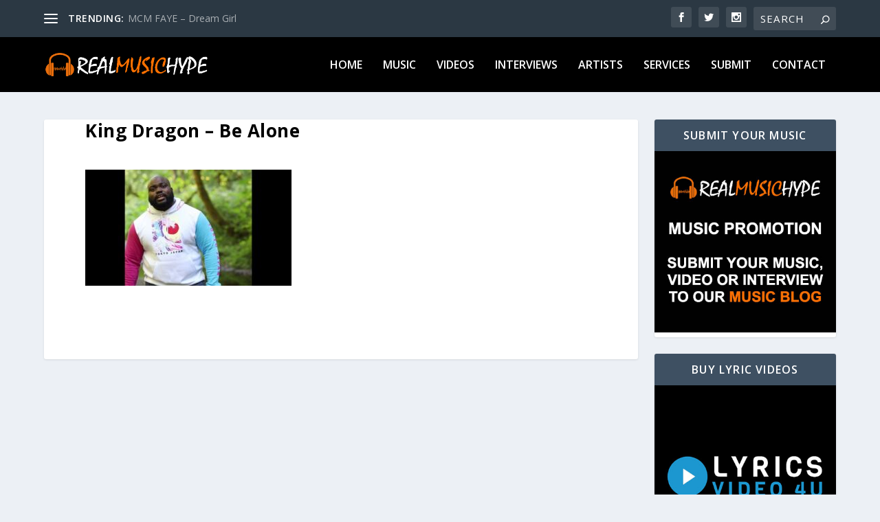

--- FILE ---
content_type: text/html; charset=UTF-8
request_url: https://realmusichype.com/king-dragon-be-alone/king-dragon-be-alone/
body_size: 10587
content:
<!DOCTYPE html> <!--[if IE 6]><html id="ie6" dir="ltr" lang="en-US" prefix="og: https://ogp.me/ns# fb: http://ogp.me/ns/fb#"> <![endif]--> <!--[if IE 7]><html id="ie7" dir="ltr" lang="en-US" prefix="og: https://ogp.me/ns# fb: http://ogp.me/ns/fb#"> <![endif]--> <!--[if IE 8]><html id="ie8" dir="ltr" lang="en-US" prefix="og: https://ogp.me/ns# fb: http://ogp.me/ns/fb#"> <![endif]--> <!--[if !(IE 6) | !(IE 7) | !(IE 8)  ]><!--><html dir="ltr" lang="en-US" prefix="og: https://ogp.me/ns# fb: http://ogp.me/ns/fb#"> <!--<![endif]--><head><meta charset="UTF-8" /><meta http-equiv="X-UA-Compatible" content="IE=edge"><link rel="pingback" href="https://realmusichype.com/xmlrpc.php" /> <!--[if lt IE 9]> <script src="https://realmusichype.com/wp-content/themes/Extra/scripts/ext/html5.js" type="text/javascript"></script> <![endif]--> <script type="text/javascript">document.documentElement.className = 'js';</script> <title>King Dragon – Be Alone | Real Music Hype</title><link rel="preconnect" href="https://fonts.gstatic.com" crossorigin /><meta name="robots" content="max-image-preview:large" /><link rel="canonical" href="https://realmusichype.com/king-dragon-be-alone/king-dragon-be-alone/" /><meta name="generator" content="All in One SEO (AIOSEO) 4.9.3" /><meta property="og:locale" content="en_US" /><meta property="og:site_name" content="Real Music Hype | Music Blog - News - Promo" /><meta property="og:type" content="article" /><meta property="og:title" content="King Dragon – Be Alone | Real Music Hype" /><meta property="og:url" content="https://realmusichype.com/king-dragon-be-alone/king-dragon-be-alone/" /><meta property="article:published_time" content="2022-02-18T02:53:28+00:00" /><meta property="article:modified_time" content="2022-02-18T02:53:28+00:00" /><meta name="twitter:card" content="summary" /><meta name="twitter:title" content="King Dragon – Be Alone | Real Music Hype" /> <script type="application/ld+json" class="aioseo-schema">{"@context":"https:\/\/schema.org","@graph":[{"@type":"BreadcrumbList","@id":"https:\/\/realmusichype.com\/king-dragon-be-alone\/king-dragon-be-alone\/#breadcrumblist","itemListElement":[{"@type":"ListItem","@id":"https:\/\/realmusichype.com#listItem","position":1,"name":"Home","item":"https:\/\/realmusichype.com","nextItem":{"@type":"ListItem","@id":"https:\/\/realmusichype.com\/king-dragon-be-alone\/king-dragon-be-alone\/#listItem","name":"King Dragon &#8211; Be Alone"}},{"@type":"ListItem","@id":"https:\/\/realmusichype.com\/king-dragon-be-alone\/king-dragon-be-alone\/#listItem","position":2,"name":"King Dragon &#8211; Be Alone","previousItem":{"@type":"ListItem","@id":"https:\/\/realmusichype.com#listItem","name":"Home"}}]},{"@type":"ItemPage","@id":"https:\/\/realmusichype.com\/king-dragon-be-alone\/king-dragon-be-alone\/#itempage","url":"https:\/\/realmusichype.com\/king-dragon-be-alone\/king-dragon-be-alone\/","name":"King Dragon \u2013 Be Alone | Real Music Hype","inLanguage":"en-US","isPartOf":{"@id":"https:\/\/realmusichype.com\/#website"},"breadcrumb":{"@id":"https:\/\/realmusichype.com\/king-dragon-be-alone\/king-dragon-be-alone\/#breadcrumblist"},"author":{"@id":"https:\/\/realmusichype.com\/author\/#author"},"creator":{"@id":"https:\/\/realmusichype.com\/author\/#author"},"datePublished":"2022-02-18T04:53:28+02:00","dateModified":"2022-02-18T04:53:28+02:00"},{"@type":"Organization","@id":"https:\/\/realmusichype.com\/#organization","name":"Real Music Hype","description":"Music Blog - News - Promo","url":"https:\/\/realmusichype.com\/"},{"@type":"WebSite","@id":"https:\/\/realmusichype.com\/#website","url":"https:\/\/realmusichype.com\/","name":"Real Music Hype","description":"Music Blog - News - Promo","inLanguage":"en-US","publisher":{"@id":"https:\/\/realmusichype.com\/#organization"}}]}</script> <link rel='dns-prefetch' href='//fonts.googleapis.com' /><link rel="alternate" type="application/rss+xml" title="Real Music Hype &raquo; Feed" href="https://realmusichype.com/feed/" /><link rel="alternate" type="application/rss+xml" title="Real Music Hype &raquo; Comments Feed" href="https://realmusichype.com/comments/feed/" /><link rel="alternate" title="oEmbed (JSON)" type="application/json+oembed" href="https://realmusichype.com/wp-json/oembed/1.0/embed?url=https%3A%2F%2Frealmusichype.com%2Fking-dragon-be-alone%2Fking-dragon-be-alone%2F" /><link rel="alternate" title="oEmbed (XML)" type="text/xml+oembed" href="https://realmusichype.com/wp-json/oembed/1.0/embed?url=https%3A%2F%2Frealmusichype.com%2Fking-dragon-be-alone%2Fking-dragon-be-alone%2F&#038;format=xml" /><meta content="Extra v.4.27.5" name="generator"/><style id='wp-block-library-inline-css' type='text/css'>:root{--wp-block-synced-color:#7a00df;--wp-block-synced-color--rgb:122,0,223;--wp-bound-block-color:var(--wp-block-synced-color);--wp-editor-canvas-background:#ddd;--wp-admin-theme-color:#007cba;--wp-admin-theme-color--rgb:0,124,186;--wp-admin-theme-color-darker-10:#006ba1;--wp-admin-theme-color-darker-10--rgb:0,107,160.5;--wp-admin-theme-color-darker-20:#005a87;--wp-admin-theme-color-darker-20--rgb:0,90,135;--wp-admin-border-width-focus:2px}@media (min-resolution:192dpi){:root{--wp-admin-border-width-focus:1.5px}}.wp-element-button{cursor:pointer}:root .has-very-light-gray-background-color{background-color:#eee}:root .has-very-dark-gray-background-color{background-color:#313131}:root .has-very-light-gray-color{color:#eee}:root .has-very-dark-gray-color{color:#313131}:root .has-vivid-green-cyan-to-vivid-cyan-blue-gradient-background{background:linear-gradient(135deg,#00d084,#0693e3)}:root .has-purple-crush-gradient-background{background:linear-gradient(135deg,#34e2e4,#4721fb 50%,#ab1dfe)}:root .has-hazy-dawn-gradient-background{background:linear-gradient(135deg,#faaca8,#dad0ec)}:root .has-subdued-olive-gradient-background{background:linear-gradient(135deg,#fafae1,#67a671)}:root .has-atomic-cream-gradient-background{background:linear-gradient(135deg,#fdd79a,#004a59)}:root .has-nightshade-gradient-background{background:linear-gradient(135deg,#330968,#31cdcf)}:root .has-midnight-gradient-background{background:linear-gradient(135deg,#020381,#2874fc)}:root{--wp--preset--font-size--normal:16px;--wp--preset--font-size--huge:42px}.has-regular-font-size{font-size:1em}.has-larger-font-size{font-size:2.625em}.has-normal-font-size{font-size:var(--wp--preset--font-size--normal)}.has-huge-font-size{font-size:var(--wp--preset--font-size--huge)}.has-text-align-center{text-align:center}.has-text-align-left{text-align:left}.has-text-align-right{text-align:right}.has-fit-text{white-space:nowrap!important}#end-resizable-editor-section{display:none}.aligncenter{clear:both}.items-justified-left{justify-content:flex-start}.items-justified-center{justify-content:center}.items-justified-right{justify-content:flex-end}.items-justified-space-between{justify-content:space-between}.screen-reader-text{border:0;clip-path:inset(50%);height:1px;margin:-1px;overflow:hidden;padding:0;position:absolute;width:1px;word-wrap:normal!important}.screen-reader-text:focus{background-color:#ddd;clip-path:none;color:#444;display:block;font-size:1em;height:auto;left:5px;line-height:normal;padding:15px 23px 14px;text-decoration:none;top:5px;width:auto;z-index:100000}html :where(.has-border-color){border-style:solid}html :where([style*=border-top-color]){border-top-style:solid}html :where([style*=border-right-color]){border-right-style:solid}html :where([style*=border-bottom-color]){border-bottom-style:solid}html :where([style*=border-left-color]){border-left-style:solid}html :where([style*=border-width]){border-style:solid}html :where([style*=border-top-width]){border-top-style:solid}html :where([style*=border-right-width]){border-right-style:solid}html :where([style*=border-bottom-width]){border-bottom-style:solid}html :where([style*=border-left-width]){border-left-style:solid}html :where(img[class*=wp-image-]){height:auto;max-width:100%}:where(figure){margin:0 0 1em}html :where(.is-position-sticky){--wp-admin--admin-bar--position-offset:var(--wp-admin--admin-bar--height,0px)}@media screen and (max-width:600px){html :where(.is-position-sticky){--wp-admin--admin-bar--position-offset:0px}}

/*# sourceURL=wp-block-library-inline-css */</style><style id='global-styles-inline-css' type='text/css'>:root{--wp--preset--aspect-ratio--square: 1;--wp--preset--aspect-ratio--4-3: 4/3;--wp--preset--aspect-ratio--3-4: 3/4;--wp--preset--aspect-ratio--3-2: 3/2;--wp--preset--aspect-ratio--2-3: 2/3;--wp--preset--aspect-ratio--16-9: 16/9;--wp--preset--aspect-ratio--9-16: 9/16;--wp--preset--color--black: #000000;--wp--preset--color--cyan-bluish-gray: #abb8c3;--wp--preset--color--white: #ffffff;--wp--preset--color--pale-pink: #f78da7;--wp--preset--color--vivid-red: #cf2e2e;--wp--preset--color--luminous-vivid-orange: #ff6900;--wp--preset--color--luminous-vivid-amber: #fcb900;--wp--preset--color--light-green-cyan: #7bdcb5;--wp--preset--color--vivid-green-cyan: #00d084;--wp--preset--color--pale-cyan-blue: #8ed1fc;--wp--preset--color--vivid-cyan-blue: #0693e3;--wp--preset--color--vivid-purple: #9b51e0;--wp--preset--gradient--vivid-cyan-blue-to-vivid-purple: linear-gradient(135deg,rgb(6,147,227) 0%,rgb(155,81,224) 100%);--wp--preset--gradient--light-green-cyan-to-vivid-green-cyan: linear-gradient(135deg,rgb(122,220,180) 0%,rgb(0,208,130) 100%);--wp--preset--gradient--luminous-vivid-amber-to-luminous-vivid-orange: linear-gradient(135deg,rgb(252,185,0) 0%,rgb(255,105,0) 100%);--wp--preset--gradient--luminous-vivid-orange-to-vivid-red: linear-gradient(135deg,rgb(255,105,0) 0%,rgb(207,46,46) 100%);--wp--preset--gradient--very-light-gray-to-cyan-bluish-gray: linear-gradient(135deg,rgb(238,238,238) 0%,rgb(169,184,195) 100%);--wp--preset--gradient--cool-to-warm-spectrum: linear-gradient(135deg,rgb(74,234,220) 0%,rgb(151,120,209) 20%,rgb(207,42,186) 40%,rgb(238,44,130) 60%,rgb(251,105,98) 80%,rgb(254,248,76) 100%);--wp--preset--gradient--blush-light-purple: linear-gradient(135deg,rgb(255,206,236) 0%,rgb(152,150,240) 100%);--wp--preset--gradient--blush-bordeaux: linear-gradient(135deg,rgb(254,205,165) 0%,rgb(254,45,45) 50%,rgb(107,0,62) 100%);--wp--preset--gradient--luminous-dusk: linear-gradient(135deg,rgb(255,203,112) 0%,rgb(199,81,192) 50%,rgb(65,88,208) 100%);--wp--preset--gradient--pale-ocean: linear-gradient(135deg,rgb(255,245,203) 0%,rgb(182,227,212) 50%,rgb(51,167,181) 100%);--wp--preset--gradient--electric-grass: linear-gradient(135deg,rgb(202,248,128) 0%,rgb(113,206,126) 100%);--wp--preset--gradient--midnight: linear-gradient(135deg,rgb(2,3,129) 0%,rgb(40,116,252) 100%);--wp--preset--font-size--small: 13px;--wp--preset--font-size--medium: 20px;--wp--preset--font-size--large: 36px;--wp--preset--font-size--x-large: 42px;--wp--preset--spacing--20: 0.44rem;--wp--preset--spacing--30: 0.67rem;--wp--preset--spacing--40: 1rem;--wp--preset--spacing--50: 1.5rem;--wp--preset--spacing--60: 2.25rem;--wp--preset--spacing--70: 3.38rem;--wp--preset--spacing--80: 5.06rem;--wp--preset--shadow--natural: 6px 6px 9px rgba(0, 0, 0, 0.2);--wp--preset--shadow--deep: 12px 12px 50px rgba(0, 0, 0, 0.4);--wp--preset--shadow--sharp: 6px 6px 0px rgba(0, 0, 0, 0.2);--wp--preset--shadow--outlined: 6px 6px 0px -3px rgb(255, 255, 255), 6px 6px rgb(0, 0, 0);--wp--preset--shadow--crisp: 6px 6px 0px rgb(0, 0, 0);}:root { --wp--style--global--content-size: 856px;--wp--style--global--wide-size: 1280px; }:where(body) { margin: 0; }.wp-site-blocks > .alignleft { float: left; margin-right: 2em; }.wp-site-blocks > .alignright { float: right; margin-left: 2em; }.wp-site-blocks > .aligncenter { justify-content: center; margin-left: auto; margin-right: auto; }:where(.is-layout-flex){gap: 0.5em;}:where(.is-layout-grid){gap: 0.5em;}.is-layout-flow > .alignleft{float: left;margin-inline-start: 0;margin-inline-end: 2em;}.is-layout-flow > .alignright{float: right;margin-inline-start: 2em;margin-inline-end: 0;}.is-layout-flow > .aligncenter{margin-left: auto !important;margin-right: auto !important;}.is-layout-constrained > .alignleft{float: left;margin-inline-start: 0;margin-inline-end: 2em;}.is-layout-constrained > .alignright{float: right;margin-inline-start: 2em;margin-inline-end: 0;}.is-layout-constrained > .aligncenter{margin-left: auto !important;margin-right: auto !important;}.is-layout-constrained > :where(:not(.alignleft):not(.alignright):not(.alignfull)){max-width: var(--wp--style--global--content-size);margin-left: auto !important;margin-right: auto !important;}.is-layout-constrained > .alignwide{max-width: var(--wp--style--global--wide-size);}body .is-layout-flex{display: flex;}.is-layout-flex{flex-wrap: wrap;align-items: center;}.is-layout-flex > :is(*, div){margin: 0;}body .is-layout-grid{display: grid;}.is-layout-grid > :is(*, div){margin: 0;}body{padding-top: 0px;padding-right: 0px;padding-bottom: 0px;padding-left: 0px;}:root :where(.wp-element-button, .wp-block-button__link){background-color: #32373c;border-width: 0;color: #fff;font-family: inherit;font-size: inherit;font-style: inherit;font-weight: inherit;letter-spacing: inherit;line-height: inherit;padding-top: calc(0.667em + 2px);padding-right: calc(1.333em + 2px);padding-bottom: calc(0.667em + 2px);padding-left: calc(1.333em + 2px);text-decoration: none;text-transform: inherit;}.has-black-color{color: var(--wp--preset--color--black) !important;}.has-cyan-bluish-gray-color{color: var(--wp--preset--color--cyan-bluish-gray) !important;}.has-white-color{color: var(--wp--preset--color--white) !important;}.has-pale-pink-color{color: var(--wp--preset--color--pale-pink) !important;}.has-vivid-red-color{color: var(--wp--preset--color--vivid-red) !important;}.has-luminous-vivid-orange-color{color: var(--wp--preset--color--luminous-vivid-orange) !important;}.has-luminous-vivid-amber-color{color: var(--wp--preset--color--luminous-vivid-amber) !important;}.has-light-green-cyan-color{color: var(--wp--preset--color--light-green-cyan) !important;}.has-vivid-green-cyan-color{color: var(--wp--preset--color--vivid-green-cyan) !important;}.has-pale-cyan-blue-color{color: var(--wp--preset--color--pale-cyan-blue) !important;}.has-vivid-cyan-blue-color{color: var(--wp--preset--color--vivid-cyan-blue) !important;}.has-vivid-purple-color{color: var(--wp--preset--color--vivid-purple) !important;}.has-black-background-color{background-color: var(--wp--preset--color--black) !important;}.has-cyan-bluish-gray-background-color{background-color: var(--wp--preset--color--cyan-bluish-gray) !important;}.has-white-background-color{background-color: var(--wp--preset--color--white) !important;}.has-pale-pink-background-color{background-color: var(--wp--preset--color--pale-pink) !important;}.has-vivid-red-background-color{background-color: var(--wp--preset--color--vivid-red) !important;}.has-luminous-vivid-orange-background-color{background-color: var(--wp--preset--color--luminous-vivid-orange) !important;}.has-luminous-vivid-amber-background-color{background-color: var(--wp--preset--color--luminous-vivid-amber) !important;}.has-light-green-cyan-background-color{background-color: var(--wp--preset--color--light-green-cyan) !important;}.has-vivid-green-cyan-background-color{background-color: var(--wp--preset--color--vivid-green-cyan) !important;}.has-pale-cyan-blue-background-color{background-color: var(--wp--preset--color--pale-cyan-blue) !important;}.has-vivid-cyan-blue-background-color{background-color: var(--wp--preset--color--vivid-cyan-blue) !important;}.has-vivid-purple-background-color{background-color: var(--wp--preset--color--vivid-purple) !important;}.has-black-border-color{border-color: var(--wp--preset--color--black) !important;}.has-cyan-bluish-gray-border-color{border-color: var(--wp--preset--color--cyan-bluish-gray) !important;}.has-white-border-color{border-color: var(--wp--preset--color--white) !important;}.has-pale-pink-border-color{border-color: var(--wp--preset--color--pale-pink) !important;}.has-vivid-red-border-color{border-color: var(--wp--preset--color--vivid-red) !important;}.has-luminous-vivid-orange-border-color{border-color: var(--wp--preset--color--luminous-vivid-orange) !important;}.has-luminous-vivid-amber-border-color{border-color: var(--wp--preset--color--luminous-vivid-amber) !important;}.has-light-green-cyan-border-color{border-color: var(--wp--preset--color--light-green-cyan) !important;}.has-vivid-green-cyan-border-color{border-color: var(--wp--preset--color--vivid-green-cyan) !important;}.has-pale-cyan-blue-border-color{border-color: var(--wp--preset--color--pale-cyan-blue) !important;}.has-vivid-cyan-blue-border-color{border-color: var(--wp--preset--color--vivid-cyan-blue) !important;}.has-vivid-purple-border-color{border-color: var(--wp--preset--color--vivid-purple) !important;}.has-vivid-cyan-blue-to-vivid-purple-gradient-background{background: var(--wp--preset--gradient--vivid-cyan-blue-to-vivid-purple) !important;}.has-light-green-cyan-to-vivid-green-cyan-gradient-background{background: var(--wp--preset--gradient--light-green-cyan-to-vivid-green-cyan) !important;}.has-luminous-vivid-amber-to-luminous-vivid-orange-gradient-background{background: var(--wp--preset--gradient--luminous-vivid-amber-to-luminous-vivid-orange) !important;}.has-luminous-vivid-orange-to-vivid-red-gradient-background{background: var(--wp--preset--gradient--luminous-vivid-orange-to-vivid-red) !important;}.has-very-light-gray-to-cyan-bluish-gray-gradient-background{background: var(--wp--preset--gradient--very-light-gray-to-cyan-bluish-gray) !important;}.has-cool-to-warm-spectrum-gradient-background{background: var(--wp--preset--gradient--cool-to-warm-spectrum) !important;}.has-blush-light-purple-gradient-background{background: var(--wp--preset--gradient--blush-light-purple) !important;}.has-blush-bordeaux-gradient-background{background: var(--wp--preset--gradient--blush-bordeaux) !important;}.has-luminous-dusk-gradient-background{background: var(--wp--preset--gradient--luminous-dusk) !important;}.has-pale-ocean-gradient-background{background: var(--wp--preset--gradient--pale-ocean) !important;}.has-electric-grass-gradient-background{background: var(--wp--preset--gradient--electric-grass) !important;}.has-midnight-gradient-background{background: var(--wp--preset--gradient--midnight) !important;}.has-small-font-size{font-size: var(--wp--preset--font-size--small) !important;}.has-medium-font-size{font-size: var(--wp--preset--font-size--medium) !important;}.has-large-font-size{font-size: var(--wp--preset--font-size--large) !important;}.has-x-large-font-size{font-size: var(--wp--preset--font-size--x-large) !important;}
/*# sourceURL=global-styles-inline-css */</style><link rel='stylesheet' id='easy-facebook-likebox-custom-fonts-css' href='https://realmusichype.com/wp-content/cache/autoptimize/css/autoptimize_single_0b560583eab4ecabc9617e01dba81637.css?ver=6.9' type='text/css' media='all' /><link rel='stylesheet' id='easy-facebook-likebox-popup-styles-css' href='https://realmusichype.com/wp-content/cache/autoptimize/css/autoptimize_single_181bd39bd7e2c0a9d04fb11eceda402a.css?ver=6.7.2' type='text/css' media='all' /><link rel='stylesheet' id='easy-facebook-likebox-frontend-css' href='https://realmusichype.com/wp-content/cache/autoptimize/css/autoptimize_single_d1b84ab215e312c08d4740896535d33b.css?ver=6.7.2' type='text/css' media='all' /><link rel='stylesheet' id='easy-facebook-likebox-customizer-style-css' href='https://realmusichype.com/wp-admin/admin-ajax.php?action=easy-facebook-likebox-customizer-style&#038;ver=6.7.2' type='text/css' media='all' /><link rel='stylesheet' id='contact-form-7-css' href='https://realmusichype.com/wp-content/cache/autoptimize/css/autoptimize_single_64ac31699f5326cb3c76122498b76f66.css?ver=6.1.4' type='text/css' media='all' /><link rel='stylesheet' id='et_monarch-css-css' href='https://realmusichype.com/wp-content/cache/autoptimize/css/autoptimize_single_da967565cb2fce059a631f0f90adf079.css?ver=1.4.14' type='text/css' media='all' /><link rel='stylesheet' id='et-gf-open-sans-css' href='https://fonts.googleapis.com/css?family=Open+Sans:400,700' type='text/css' media='all' /><link rel='stylesheet' id='extra-fonts-css' href='https://fonts.googleapis.com/css?family=Open+Sans:300italic,400italic,600italic,700italic,800italic,400,300,600,700,800&#038;subset=latin,latin-ext' type='text/css' media='all' /><link rel='stylesheet' id='extra-style-css' href='https://realmusichype.com/wp-content/themes/Extra/style.min.css?ver=4.27.5' type='text/css' media='all' /><link rel='stylesheet' id='extra-dynamic-css' href='https://realmusichype.com/wp-content/cache/autoptimize/css/autoptimize_single_c8aa6421e0ab8f489945849c3f49593b.css?ver=1769313454' type='text/css' media='all' /><link rel='stylesheet' id='sib-front-css-css' href='https://realmusichype.com/wp-content/cache/autoptimize/css/autoptimize_single_af1456e33d7180e00002f436e794138b.css?ver=6.9' type='text/css' media='all' /> <script type="text/javascript" src="https://realmusichype.com/wp-includes/js/jquery/jquery.min.js?ver=3.7.1" id="jquery-core-js"></script> <script type="text/javascript" id="easy-facebook-likebox-public-script-js-extra">var public_ajax = {"ajax_url":"https://realmusichype.com/wp-admin/admin-ajax.php","efbl_is_fb_pro":""};
//# sourceURL=easy-facebook-likebox-public-script-js-extra</script> <script type="text/javascript" id="sib-front-js-js-extra">var sibErrMsg = {"invalidMail":"Please fill out valid email address","requiredField":"Please fill out required fields","invalidDateFormat":"Please fill out valid date format","invalidSMSFormat":"Please fill out valid phone number"};
var ajax_sib_front_object = {"ajax_url":"https://realmusichype.com/wp-admin/admin-ajax.php","ajax_nonce":"33037f2ba2","flag_url":"https://realmusichype.com/wp-content/plugins/mailin/img/flags/"};
//# sourceURL=sib-front-js-js-extra</script> <link rel="https://api.w.org/" href="https://realmusichype.com/wp-json/" /><link rel="alternate" title="JSON" type="application/json" href="https://realmusichype.com/wp-json/wp/v2/media/8473" /><link rel="EditURI" type="application/rsd+xml" title="RSD" href="https://realmusichype.com/xmlrpc.php?rsd" /><meta name="generator" content="WordPress 6.9" /><link rel='shortlink' href='https://realmusichype.com/?p=8473' /><style type="text/css" id="et-social-custom-css"></style><meta name="viewport" content="width=device-width, initial-scale=1.0, maximum-scale=1.0, user-scalable=1" /><script type="text/javascript">jQuery(document).ready(function(){
jQuery(".et-extra-social-icon a").attr('target', '_blank');
});</script> <script>jQuery(function($){
	$('#footer-info').html('&copy; '+(new Date).getFullYear()+' Real Music Hype');
});</script>  <script>!function(f,b,e,v,n,t,s)
{if(f.fbq)return;n=f.fbq=function(){n.callMethod?
n.callMethod.apply(n,arguments):n.queue.push(arguments)};
if(!f._fbq)f._fbq=n;n.push=n;n.loaded=!0;n.version='2.0';
n.queue=[];t=b.createElement(e);t.async=!0;
t.src=v;s=b.getElementsByTagName(e)[0];
s.parentNode.insertBefore(t,s)}(window, document,'script',
'https://connect.facebook.net/en_US/fbevents.js');
fbq('init', '1524549964515747');
fbq('track', 'PageView');</script> <noscript><img height="1" width="1" style="display:none" src="https://www.facebook.com/tr?id=1524549964515747&amp;ev=PageView&amp;noscript=1"></noscript><link rel="icon" href="https://realmusichype.com/wp-content/uploads/2018/09/cropped-favicon-32x32.png" sizes="32x32" /><link rel="icon" href="https://realmusichype.com/wp-content/uploads/2018/09/cropped-favicon-192x192.png" sizes="192x192" /><link rel="apple-touch-icon" href="https://realmusichype.com/wp-content/uploads/2018/09/cropped-favicon-180x180.png" /><meta name="msapplication-TileImage" content="https://realmusichype.com/wp-content/uploads/2018/09/cropped-favicon-270x270.png" />  <script async src="https://www.googletagmanager.com/gtag/js?id=G-29F3YHH56H"></script> <script>window.dataLayer = window.dataLayer || [];
  function gtag(){dataLayer.push(arguments);}
  gtag('js', new Date());
  gtag('config', 'G-29F3YHH56H');
  if (window.performance) {
    var timeSincePageLoad = Math.round(performance.now());
    gtag('event', 'timing_complete', {
      'name': 'load',
      'value': timeSincePageLoad,
      'event_category': 'JS Dependencies'
    });
  }</script> <link rel="stylesheet" id="et-extra-customizer-global-cached-inline-styles" href="https://realmusichype.com/wp-content/et-cache/global/et-extra-customizer-global.min.css?ver=1769245919" /><style id="et-critical-inline-css"></style><meta property="og:locale" content="en_US"/><meta property="og:site_name" content="Real Music Hype"/><meta property="og:title" content="King Dragon &#8211; Be Alone"/><meta property="og:url" content="https://realmusichype.com/king-dragon-be-alone/king-dragon-be-alone/"/><meta property="og:type" content="article"/><meta property="og:description" content="Music Blog - News - Promo"/><meta property="og:image" content="https://realmusichype.com/wp-content/uploads/2018/09/RealMusicHype-logo5_1200x630.jpg"/><meta property="og:image:url" content="https://realmusichype.com/wp-content/uploads/2018/09/RealMusicHype-logo5_1200x630.jpg"/><meta property="og:image:secure_url" content="https://realmusichype.com/wp-content/uploads/2018/09/RealMusicHype-logo5_1200x630.jpg"/><meta property="og:image:width" content="1200"/><meta property="og:image:height" content="630"/><meta property="article:publisher" content="https://www.facebook.com/RealMusicHype/"/><meta itemprop="name" content="King Dragon &#8211; Be Alone"/><meta itemprop="headline" content="King Dragon &#8211; Be Alone"/><meta itemprop="description" content="Music Blog - News - Promo"/><meta itemprop="image" content="https://realmusichype.com/wp-content/uploads/2018/09/RealMusicHype-logo5_1200x630.jpg"/><meta name="twitter:title" content="King Dragon &#8211; Be Alone"/><meta name="twitter:url" content="https://realmusichype.com/king-dragon-be-alone/king-dragon-be-alone/"/><meta name="twitter:description" content="Music Blog - News - Promo"/><meta name="twitter:image" content="https://realmusichype.com/wp-content/uploads/2018/09/RealMusicHype-logo5_1200x630.jpg"/><meta name="twitter:card" content="summary_large_image"/><meta name="twitter:site" content="@realmusichype"/></head><body class="attachment wp-singular attachment-template-default single single-attachment postid-8473 attachmentid-8473 attachment-jpeg wp-theme-Extra et_monarch et_extra et_non_fixed_nav et_pb_gutters3 et_primary_nav_dropdown_animation_Default et_secondary_nav_dropdown_animation_Default with_sidebar with_sidebar_right et_includes_sidebar et-db"><div id="page-container" class="page-container"><header class="header left-right"><div id="top-header" style=""><div class="container"><div id="et-secondary-nav" class="et-trending"><div id="et-trending"> <a id="et-trending-button" href="#" title=""> <span></span> <span></span> <span></span> </a><h4 id="et-trending-label"> TRENDING:</h4><div id='et-trending-container'><div id="et-trending-post-691" class="et-trending-post et-trending-latest"> <a href="https://realmusichype.com/mcm-faye-dream-girl/">MCM FAYE &#8211; Dream Girl</a></div><div id="et-trending-post-16714" class="et-trending-post"> <a href="https://realmusichype.com/interview-with-dean-grein/">Interview with Dean Grein</a></div><div id="et-trending-post-331" class="et-trending-post"> <a href="https://realmusichype.com/doc-burnz-ill-rendezvous/">Doc Burnz &#8211; Ill Rendezvous</a></div></div></div></div><div id="et-info"><ul class="et-extra-social-icons" style=""><li class="et-extra-social-icon facebook"> <a href="https://www.facebook.com/realmusichype" class="et-extra-icon et-extra-icon-background-hover et-extra-icon-facebook"></a></li><li class="et-extra-social-icon twitter"> <a href="https://twitter.com/realmusichype" class="et-extra-icon et-extra-icon-background-hover et-extra-icon-twitter"></a></li><li class="et-extra-social-icon instagram"> <a href="https://www.instagram.com/realmusichype/" class="et-extra-icon et-extra-icon-background-hover et-extra-icon-instagram"></a></li></ul><div class="et-top-search" style=""><form role="search" class="et-search-form" method="get" action="https://realmusichype.com/"> <input type="search" class="et-search-field" placeholder="Search" value="" name="s" title="Search for:" /> <button class="et-search-submit"></button></form></div></div></div></div><div id="main-header-wrapper"><div id="main-header" data-fixed-height="80"><div class="container"> <a class="logo" href="https://realmusichype.com/" data-fixed-height="43"> <noscript><img src="https://realmusichype.com/wp-content/uploads/2018/09/RealMusicHype-logo5.png" width="851" height="122" alt="Real Music Hype" /></noscript><img class="lazyload" src='data:image/svg+xml,%3Csvg%20xmlns=%22http://www.w3.org/2000/svg%22%20viewBox=%220%200%20851%20122%22%3E%3C/svg%3E' data-src="https://realmusichype.com/wp-content/uploads/2018/09/RealMusicHype-logo5.png" width="851" height="122" alt="Real Music Hype" id="logo" /> </a><div id="et-navigation"><ul id="et-menu" class="nav"><li id="menu-item-37" class="menu-item menu-item-type-post_type menu-item-object-page menu-item-home menu-item-37"><a href="https://realmusichype.com/">Home</a></li><li id="menu-item-184" class="menu-item menu-item-type-taxonomy menu-item-object-category menu-item-184"><a href="https://realmusichype.com/category/music/">Music</a></li><li id="menu-item-185" class="menu-item menu-item-type-taxonomy menu-item-object-category menu-item-185"><a href="https://realmusichype.com/category/videos/">Videos</a></li><li id="menu-item-183" class="menu-item menu-item-type-taxonomy menu-item-object-category menu-item-183"><a href="https://realmusichype.com/category/interviews/">Interviews</a></li><li id="menu-item-182" class="menu-item menu-item-type-taxonomy menu-item-object-category menu-item-182"><a href="https://realmusichype.com/category/artists/">Artists</a></li><li id="menu-item-188" class="menu-item menu-item-type-post_type menu-item-object-page menu-item-188"><a href="https://realmusichype.com/services/">Services</a></li><li id="menu-item-57" class="menu-item menu-item-type-post_type menu-item-object-page menu-item-57"><a href="https://realmusichype.com/submit/">Submit</a></li><li id="menu-item-198" class="menu-item menu-item-type-post_type menu-item-object-page menu-item-198"><a href="https://realmusichype.com/contact/">Contact</a></li></ul><div id="et-mobile-navigation"> <span class="show-menu"><div class="show-menu-button"> <span></span> <span></span> <span></span></div><p>Select Page</p> </span><nav></nav></div></div></div></div></div></header><div id="main-content"><div class="container"><div id="content-area" class="with_sidebar with_sidebar_right clearfix"><div class="et_pb_extra_column_main"><article id="post-8473" class="module single-post-module post-8473 attachment type-attachment status-inherit hentry"><div class="post-wrap"><h1 class="entry-title">King Dragon &#8211; Be Alone</h1><div class="post-content entry-content"><p class="attachment"><a href='https://realmusichype.com/wp-content/uploads/2022/02/zzsDtTkcT-E.jpg'><img fetchpriority="high" decoding="async" width="300" height="169" src="https://realmusichype.com/wp-content/uploads/2022/02/zzsDtTkcT-E-300x169.jpg" class="attachment-medium size-medium" alt="" srcset="https://realmusichype.com/wp-content/uploads/2022/02/zzsDtTkcT-E-300x169.jpg 300w, https://realmusichype.com/wp-content/uploads/2022/02/zzsDtTkcT-E-768x432.jpg 768w, https://realmusichype.com/wp-content/uploads/2022/02/zzsDtTkcT-E.jpg 840w" sizes="(max-width: 300px) 100vw, 300px" /></a></p></div></div></article></div><div class="et_pb_extra_column_sidebar"><div id="media_image-5" class="et_pb_widget widget_media_image"><h4 class="widgettitle">Submit Your Music</h4><a href="https://realmusichype.com/submit/"><noscript><img width="400" height="400" src="https://realmusichype.com/wp-content/uploads/2018/11/RealMusicHype-400x400_new2.jpg" class="image wp-image-794  attachment-full size-full" alt="" style="max-width: 100%; height: auto;" decoding="async" srcset="https://realmusichype.com/wp-content/uploads/2018/11/RealMusicHype-400x400_new2.jpg 400w, https://realmusichype.com/wp-content/uploads/2018/11/RealMusicHype-400x400_new2-150x150.jpg 150w, https://realmusichype.com/wp-content/uploads/2018/11/RealMusicHype-400x400_new2-300x300.jpg 300w" sizes="(max-width: 400px) 100vw, 400px" /></noscript><img width="400" height="400" src='data:image/svg+xml,%3Csvg%20xmlns=%22http://www.w3.org/2000/svg%22%20viewBox=%220%200%20400%20400%22%3E%3C/svg%3E' data-src="https://realmusichype.com/wp-content/uploads/2018/11/RealMusicHype-400x400_new2.jpg" class="lazyload image wp-image-794  attachment-full size-full" alt="" style="max-width: 100%; height: auto;" decoding="async" data-srcset="https://realmusichype.com/wp-content/uploads/2018/11/RealMusicHype-400x400_new2.jpg 400w, https://realmusichype.com/wp-content/uploads/2018/11/RealMusicHype-400x400_new2-150x150.jpg 150w, https://realmusichype.com/wp-content/uploads/2018/11/RealMusicHype-400x400_new2-300x300.jpg 300w" data-sizes="(max-width: 400px) 100vw, 400px" /></a></div><div id="media_image-4" class="et_pb_widget widget_media_image"><h4 class="widgettitle">Buy Lyric Videos</h4><a href="https://lyricsvideo4u.com/" target="_blank"><noscript><img class="image " src="https://realmusichype.com/wp-content/uploads/2024/01/LyricsVideo4u-logo6_400X400.jpg" alt="Buy Lyric Videos" width="400" height="400" decoding="async" /></noscript><img class="lazyload image " src='data:image/svg+xml,%3Csvg%20xmlns=%22http://www.w3.org/2000/svg%22%20viewBox=%220%200%20400%20400%22%3E%3C/svg%3E' data-src="https://realmusichype.com/wp-content/uploads/2024/01/LyricsVideo4u-logo6_400X400.jpg" alt="Buy Lyric Videos" width="400" height="400" decoding="async" /></a></div><div id="media_image-3" class="et_pb_widget widget_media_image"><h4 class="widgettitle">Music Website Design</h4><a href="https://musicwebsite4u.com/" target="_blank"><noscript><img width="400" height="400" src="https://realmusichype.com/wp-content/uploads/2018/11/Music-Website-Design_400x400.jpg" class="image wp-image-791  attachment-full size-full" alt="Music Website Design" style="max-width: 100%; height: auto;" decoding="async" srcset="https://realmusichype.com/wp-content/uploads/2018/11/Music-Website-Design_400x400.jpg 400w, https://realmusichype.com/wp-content/uploads/2018/11/Music-Website-Design_400x400-150x150.jpg 150w, https://realmusichype.com/wp-content/uploads/2018/11/Music-Website-Design_400x400-300x300.jpg 300w" sizes="(max-width: 400px) 100vw, 400px" /></noscript><img width="400" height="400" src='data:image/svg+xml,%3Csvg%20xmlns=%22http://www.w3.org/2000/svg%22%20viewBox=%220%200%20400%20400%22%3E%3C/svg%3E' data-src="https://realmusichype.com/wp-content/uploads/2018/11/Music-Website-Design_400x400.jpg" class="lazyload image wp-image-791  attachment-full size-full" alt="Music Website Design" style="max-width: 100%; height: auto;" decoding="async" data-srcset="https://realmusichype.com/wp-content/uploads/2018/11/Music-Website-Design_400x400.jpg 400w, https://realmusichype.com/wp-content/uploads/2018/11/Music-Website-Design_400x400-150x150.jpg 150w, https://realmusichype.com/wp-content/uploads/2018/11/Music-Website-Design_400x400-300x300.jpg 300w" data-sizes="(max-width: 400px) 100vw, 400px" /></a></div><div id="media_image-2" class="et_pb_widget widget_media_image"><h4 class="widgettitle">Beats For Sale</h4><a href="https://beatsuniversal.com/" target="_blank"><noscript><img width="400" height="400" src="https://realmusichype.com/wp-content/uploads/2018/11/Beats-For-Sale_400x400.jpg" class="image wp-image-790  attachment-full size-full" alt="Beats For Sale" style="max-width: 100%; height: auto;" decoding="async" srcset="https://realmusichype.com/wp-content/uploads/2018/11/Beats-For-Sale_400x400.jpg 400w, https://realmusichype.com/wp-content/uploads/2018/11/Beats-For-Sale_400x400-150x150.jpg 150w, https://realmusichype.com/wp-content/uploads/2018/11/Beats-For-Sale_400x400-300x300.jpg 300w" sizes="(max-width: 400px) 100vw, 400px" /></noscript><img width="400" height="400" src='data:image/svg+xml,%3Csvg%20xmlns=%22http://www.w3.org/2000/svg%22%20viewBox=%220%200%20400%20400%22%3E%3C/svg%3E' data-src="https://realmusichype.com/wp-content/uploads/2018/11/Beats-For-Sale_400x400.jpg" class="lazyload image wp-image-790  attachment-full size-full" alt="Beats For Sale" style="max-width: 100%; height: auto;" decoding="async" data-srcset="https://realmusichype.com/wp-content/uploads/2018/11/Beats-For-Sale_400x400.jpg 400w, https://realmusichype.com/wp-content/uploads/2018/11/Beats-For-Sale_400x400-150x150.jpg 150w, https://realmusichype.com/wp-content/uploads/2018/11/Beats-For-Sale_400x400-300x300.jpg 300w" data-sizes="(max-width: 400px) 100vw, 400px" /></a></div><div id="text-2" class="et_pb_widget widget_text"><h4 class="widgettitle">Like Us On Facebook</h4><div class="textwidget"><div style="text-align: center;"><div id="fb-root"></div> <script>(function(d, s, id) {
              var js, fjs = d.getElementsByTagName(s)[0];
              if (d.getElementById(id)) return;
              js = d.createElement(s); js.id = id;
              js.async=true; 
              js.src = "//connect.facebook.net/en_US/all.js#xfbml=1&appId=395202813876688";
              fjs.parentNode.insertBefore(js, fjs);
            }(document, 'script', 'facebook-jssdk'));</script> <div class="efbl-like-box 1"><div class="fb-page" data-animclass="fadeIn" data-href="https://www.facebook.com/RealMusicHype" data-hide-cover=false data-width="400"   data-height="" data-show-facepile=false  data-show-posts=false data-adapt-container-width=true data-hide-cta=true data-small-header="false"></div></div></div></div></div></div></div></div></div><footer id="footer" class="footer_columns_3"><div id="footer-bottom"><div class="container"><p id="footer-info">Designed by <a href="http://www.elegantthemes.com" title="Premium WordPress Themes">Elegant Themes</a> | Powered by <a href="http://www.wordpress.org">WordPress</a></p><div id="footer-nav"><ul class="et-extra-social-icons" style=""><li class="et-extra-social-icon facebook"> <a href="https://www.facebook.com/realmusichype" class="et-extra-icon et-extra-icon-background-none et-extra-icon-facebook"></a></li><li class="et-extra-social-icon twitter"> <a href="https://twitter.com/realmusichype" class="et-extra-icon et-extra-icon-background-none et-extra-icon-twitter"></a></li><li class="et-extra-social-icon instagram"> <a href="https://www.instagram.com/realmusichype/" class="et-extra-icon et-extra-icon-background-none et-extra-icon-instagram"></a></li></ul></div></div></div></footer></div>  <script type="speculationrules">{"prefetch":[{"source":"document","where":{"and":[{"href_matches":"/*"},{"not":{"href_matches":["/wp-*.php","/wp-admin/*","/wp-content/uploads/*","/wp-content/*","/wp-content/plugins/*","/wp-content/themes/Extra/*","/*\\?(.+)"]}},{"not":{"selector_matches":"a[rel~=\"nofollow\"]"}},{"not":{"selector_matches":".no-prefetch, .no-prefetch a"}}]},"eagerness":"conservative"}]}</script> <div class="et_social_pin_images_outer"><div class="et_social_pinterest_window"><div class="et_social_modal_header"><h3>Pin It on Pinterest</h3><span class="et_social_close"></span></div><div class="et_social_pin_images" data-permalink="https://realmusichype.com/king-dragon-be-alone/king-dragon-be-alone/" data-title="King Dragon &#8211; Be Alone" data-post_id="8473"></div></div></div><noscript><style>.lazyload{display:none;}</style></noscript><script data-noptimize="1">window.lazySizesConfig=window.lazySizesConfig||{};window.lazySizesConfig.loadMode=1;</script><script async data-noptimize="1" src='https://realmusichype.com/wp-content/plugins/autoptimize/classes/external/js/lazysizes.min.js?ao_version=3.1.14'></script><script>jQuery(document).ready(function($){
  $('.et_pb_toggle').on('click', function(){
    let toggle = $(this);
    
    setTimeout(function(){
      let accordions = toggle.find('.et_pb_accordion_item');

      // Close all accordion items
      accordions.removeClass('et_pb_toggle_open');
      accordions.find('.et_pb_toggle_content').hide();

      // Custom accordion open/close logic
      accordions.off('click').on('click', function(e){
        e.stopPropagation(); // prevent toggle from re-triggering

        let item = $(this);
        let content = item.find('.et_pb_toggle_content');

        if(item.hasClass('et_pb_toggle_open')) {
          item.removeClass('et_pb_toggle_open');
          content.slideUp();
        } else {
          // close others
          accordions.removeClass('et_pb_toggle_open').find('.et_pb_toggle_content').slideUp();
          
          // open this one
          item.addClass('et_pb_toggle_open');
          content.slideDown();
        }
      });
    }, 300); // allow time for toggle to open first
  });
});</script> <script type="text/javascript" src="https://realmusichype.com/wp-includes/js/dist/hooks.min.js?ver=dd5603f07f9220ed27f1" id="wp-hooks-js"></script> <script type="text/javascript" src="https://realmusichype.com/wp-includes/js/dist/i18n.min.js?ver=c26c3dc7bed366793375" id="wp-i18n-js"></script> <script type="text/javascript" id="wp-i18n-js-after">wp.i18n.setLocaleData( { 'text direction\u0004ltr': [ 'ltr' ] } );
//# sourceURL=wp-i18n-js-after</script> <script type="text/javascript" id="contact-form-7-js-before">var wpcf7 = {
    "api": {
        "root": "https:\/\/realmusichype.com\/wp-json\/",
        "namespace": "contact-form-7\/v1"
    }
};
//# sourceURL=contact-form-7-js-before</script> <script type="text/javascript" id="et_monarch-custom-js-js-extra">var monarchSettings = {"ajaxurl":"https://realmusichype.com/wp-admin/admin-ajax.php","pageurl":"https://realmusichype.com/king-dragon-be-alone/king-dragon-be-alone/","stats_nonce":"3de08f92ce","share_counts":"7868e6e9f7","follow_counts":"ef0ff28549","total_counts":"5bfe611db1","media_single":"e301ecc09b","media_total":"fb2dd93320","generate_all_window_nonce":"8955084cc6","no_img_message":"No images available for sharing on this page"};
//# sourceURL=et_monarch-custom-js-js-extra</script> <script type="text/javascript" id="extra-scripts-js-extra">var EXTRA = {"images_uri":"https://realmusichype.com/wp-content/themes/Extra/images/","ajaxurl":"https://realmusichype.com/wp-admin/admin-ajax.php","your_rating":"Your Rating:","item_in_cart_count":"%d Item in Cart","items_in_cart_count":"%d Items in Cart","item_count":"%d Item","items_count":"%d Items","rating_nonce":"48f15342f3","timeline_nonce":"546ee5d504","blog_feed_nonce":"bffc92814a","error":"There was a problem, please try again.","contact_error_name_required":"Name field cannot be empty.","contact_error_email_required":"Email field cannot be empty.","contact_error_email_invalid":"Please enter a valid email address.","is_ab_testing_active":"","is_cache_plugin_active":"yes"};
var et_builder_utils_params = {"condition":{"diviTheme":false,"extraTheme":true},"scrollLocations":["app","top"],"builderScrollLocations":{"desktop":"app","tablet":"app","phone":"app"},"onloadScrollLocation":"app","builderType":"fe"};
var et_frontend_scripts = {"builderCssContainerPrefix":"#et-boc","builderCssLayoutPrefix":"#et-boc .et-l"};
var et_pb_custom = {"ajaxurl":"https://realmusichype.com/wp-admin/admin-ajax.php","images_uri":"https://realmusichype.com/wp-content/themes/Extra/images","builder_images_uri":"https://realmusichype.com/wp-content/themes/Extra/includes/builder/images","et_frontend_nonce":"b4b5578f59","subscription_failed":"Please, check the fields below to make sure you entered the correct information.","et_ab_log_nonce":"986f96e36b","fill_message":"Please, fill in the following fields:","contact_error_message":"Please, fix the following errors:","invalid":"Invalid email","captcha":"Captcha","prev":"Prev","previous":"Previous","next":"Next","wrong_captcha":"You entered the wrong number in captcha.","wrong_checkbox":"Checkbox","ignore_waypoints":"no","is_divi_theme_used":"","widget_search_selector":".widget_search","ab_tests":[],"is_ab_testing_active":"","page_id":"8473","unique_test_id":"","ab_bounce_rate":"5","is_cache_plugin_active":"yes","is_shortcode_tracking":"","tinymce_uri":"https://realmusichype.com/wp-content/themes/Extra/includes/builder/frontend-builder/assets/vendors","accent_color":"#fd7100","waypoints_options":[]};
var et_pb_box_shadow_elements = [];
//# sourceURL=extra-scripts-js-extra</script> <script type="text/javascript" id="et-builder-cpt-modules-wrapper-js-extra">var et_modules_wrapper = {"builderCssContainerPrefix":"#et-boc","builderCssLayoutPrefix":"#et-boc .et-l"};
//# sourceURL=et-builder-cpt-modules-wrapper-js-extra</script> <script type="text/javascript" src="https://www.google.com/recaptcha/api.js?render=6Lcca9sUAAAAAP5L39LENqOWcAG2dH6un8q9GaS0&amp;ver=3.0" id="google-recaptcha-js"></script> <script type="text/javascript" src="https://realmusichype.com/wp-includes/js/dist/vendor/wp-polyfill.min.js?ver=3.15.0" id="wp-polyfill-js"></script> <script type="text/javascript" id="wpcf7-recaptcha-js-before">var wpcf7_recaptcha = {
    "sitekey": "6Lcca9sUAAAAAP5L39LENqOWcAG2dH6un8q9GaS0",
    "actions": {
        "homepage": "homepage",
        "contactform": "contactform"
    }
};
//# sourceURL=wpcf7-recaptcha-js-before</script> <script defer src="https://realmusichype.com/wp-content/cache/autoptimize/js/autoptimize_74125c994fad2189cc614d9d89a425bd.js"></script></body></html><!-- WP Fastest Cache file was created in 0.564 seconds, on January 26, 2026 @ 8:09 am --><!-- need to refresh to see cached version -->

--- FILE ---
content_type: text/html; charset=utf-8
request_url: https://www.google.com/recaptcha/api2/anchor?ar=1&k=6Lcca9sUAAAAAP5L39LENqOWcAG2dH6un8q9GaS0&co=aHR0cHM6Ly9yZWFsbXVzaWNoeXBlLmNvbTo0NDM.&hl=en&v=PoyoqOPhxBO7pBk68S4YbpHZ&size=invisible&anchor-ms=20000&execute-ms=30000&cb=focfshxr8gr6
body_size: 48714
content:
<!DOCTYPE HTML><html dir="ltr" lang="en"><head><meta http-equiv="Content-Type" content="text/html; charset=UTF-8">
<meta http-equiv="X-UA-Compatible" content="IE=edge">
<title>reCAPTCHA</title>
<style type="text/css">
/* cyrillic-ext */
@font-face {
  font-family: 'Roboto';
  font-style: normal;
  font-weight: 400;
  font-stretch: 100%;
  src: url(//fonts.gstatic.com/s/roboto/v48/KFO7CnqEu92Fr1ME7kSn66aGLdTylUAMa3GUBHMdazTgWw.woff2) format('woff2');
  unicode-range: U+0460-052F, U+1C80-1C8A, U+20B4, U+2DE0-2DFF, U+A640-A69F, U+FE2E-FE2F;
}
/* cyrillic */
@font-face {
  font-family: 'Roboto';
  font-style: normal;
  font-weight: 400;
  font-stretch: 100%;
  src: url(//fonts.gstatic.com/s/roboto/v48/KFO7CnqEu92Fr1ME7kSn66aGLdTylUAMa3iUBHMdazTgWw.woff2) format('woff2');
  unicode-range: U+0301, U+0400-045F, U+0490-0491, U+04B0-04B1, U+2116;
}
/* greek-ext */
@font-face {
  font-family: 'Roboto';
  font-style: normal;
  font-weight: 400;
  font-stretch: 100%;
  src: url(//fonts.gstatic.com/s/roboto/v48/KFO7CnqEu92Fr1ME7kSn66aGLdTylUAMa3CUBHMdazTgWw.woff2) format('woff2');
  unicode-range: U+1F00-1FFF;
}
/* greek */
@font-face {
  font-family: 'Roboto';
  font-style: normal;
  font-weight: 400;
  font-stretch: 100%;
  src: url(//fonts.gstatic.com/s/roboto/v48/KFO7CnqEu92Fr1ME7kSn66aGLdTylUAMa3-UBHMdazTgWw.woff2) format('woff2');
  unicode-range: U+0370-0377, U+037A-037F, U+0384-038A, U+038C, U+038E-03A1, U+03A3-03FF;
}
/* math */
@font-face {
  font-family: 'Roboto';
  font-style: normal;
  font-weight: 400;
  font-stretch: 100%;
  src: url(//fonts.gstatic.com/s/roboto/v48/KFO7CnqEu92Fr1ME7kSn66aGLdTylUAMawCUBHMdazTgWw.woff2) format('woff2');
  unicode-range: U+0302-0303, U+0305, U+0307-0308, U+0310, U+0312, U+0315, U+031A, U+0326-0327, U+032C, U+032F-0330, U+0332-0333, U+0338, U+033A, U+0346, U+034D, U+0391-03A1, U+03A3-03A9, U+03B1-03C9, U+03D1, U+03D5-03D6, U+03F0-03F1, U+03F4-03F5, U+2016-2017, U+2034-2038, U+203C, U+2040, U+2043, U+2047, U+2050, U+2057, U+205F, U+2070-2071, U+2074-208E, U+2090-209C, U+20D0-20DC, U+20E1, U+20E5-20EF, U+2100-2112, U+2114-2115, U+2117-2121, U+2123-214F, U+2190, U+2192, U+2194-21AE, U+21B0-21E5, U+21F1-21F2, U+21F4-2211, U+2213-2214, U+2216-22FF, U+2308-230B, U+2310, U+2319, U+231C-2321, U+2336-237A, U+237C, U+2395, U+239B-23B7, U+23D0, U+23DC-23E1, U+2474-2475, U+25AF, U+25B3, U+25B7, U+25BD, U+25C1, U+25CA, U+25CC, U+25FB, U+266D-266F, U+27C0-27FF, U+2900-2AFF, U+2B0E-2B11, U+2B30-2B4C, U+2BFE, U+3030, U+FF5B, U+FF5D, U+1D400-1D7FF, U+1EE00-1EEFF;
}
/* symbols */
@font-face {
  font-family: 'Roboto';
  font-style: normal;
  font-weight: 400;
  font-stretch: 100%;
  src: url(//fonts.gstatic.com/s/roboto/v48/KFO7CnqEu92Fr1ME7kSn66aGLdTylUAMaxKUBHMdazTgWw.woff2) format('woff2');
  unicode-range: U+0001-000C, U+000E-001F, U+007F-009F, U+20DD-20E0, U+20E2-20E4, U+2150-218F, U+2190, U+2192, U+2194-2199, U+21AF, U+21E6-21F0, U+21F3, U+2218-2219, U+2299, U+22C4-22C6, U+2300-243F, U+2440-244A, U+2460-24FF, U+25A0-27BF, U+2800-28FF, U+2921-2922, U+2981, U+29BF, U+29EB, U+2B00-2BFF, U+4DC0-4DFF, U+FFF9-FFFB, U+10140-1018E, U+10190-1019C, U+101A0, U+101D0-101FD, U+102E0-102FB, U+10E60-10E7E, U+1D2C0-1D2D3, U+1D2E0-1D37F, U+1F000-1F0FF, U+1F100-1F1AD, U+1F1E6-1F1FF, U+1F30D-1F30F, U+1F315, U+1F31C, U+1F31E, U+1F320-1F32C, U+1F336, U+1F378, U+1F37D, U+1F382, U+1F393-1F39F, U+1F3A7-1F3A8, U+1F3AC-1F3AF, U+1F3C2, U+1F3C4-1F3C6, U+1F3CA-1F3CE, U+1F3D4-1F3E0, U+1F3ED, U+1F3F1-1F3F3, U+1F3F5-1F3F7, U+1F408, U+1F415, U+1F41F, U+1F426, U+1F43F, U+1F441-1F442, U+1F444, U+1F446-1F449, U+1F44C-1F44E, U+1F453, U+1F46A, U+1F47D, U+1F4A3, U+1F4B0, U+1F4B3, U+1F4B9, U+1F4BB, U+1F4BF, U+1F4C8-1F4CB, U+1F4D6, U+1F4DA, U+1F4DF, U+1F4E3-1F4E6, U+1F4EA-1F4ED, U+1F4F7, U+1F4F9-1F4FB, U+1F4FD-1F4FE, U+1F503, U+1F507-1F50B, U+1F50D, U+1F512-1F513, U+1F53E-1F54A, U+1F54F-1F5FA, U+1F610, U+1F650-1F67F, U+1F687, U+1F68D, U+1F691, U+1F694, U+1F698, U+1F6AD, U+1F6B2, U+1F6B9-1F6BA, U+1F6BC, U+1F6C6-1F6CF, U+1F6D3-1F6D7, U+1F6E0-1F6EA, U+1F6F0-1F6F3, U+1F6F7-1F6FC, U+1F700-1F7FF, U+1F800-1F80B, U+1F810-1F847, U+1F850-1F859, U+1F860-1F887, U+1F890-1F8AD, U+1F8B0-1F8BB, U+1F8C0-1F8C1, U+1F900-1F90B, U+1F93B, U+1F946, U+1F984, U+1F996, U+1F9E9, U+1FA00-1FA6F, U+1FA70-1FA7C, U+1FA80-1FA89, U+1FA8F-1FAC6, U+1FACE-1FADC, U+1FADF-1FAE9, U+1FAF0-1FAF8, U+1FB00-1FBFF;
}
/* vietnamese */
@font-face {
  font-family: 'Roboto';
  font-style: normal;
  font-weight: 400;
  font-stretch: 100%;
  src: url(//fonts.gstatic.com/s/roboto/v48/KFO7CnqEu92Fr1ME7kSn66aGLdTylUAMa3OUBHMdazTgWw.woff2) format('woff2');
  unicode-range: U+0102-0103, U+0110-0111, U+0128-0129, U+0168-0169, U+01A0-01A1, U+01AF-01B0, U+0300-0301, U+0303-0304, U+0308-0309, U+0323, U+0329, U+1EA0-1EF9, U+20AB;
}
/* latin-ext */
@font-face {
  font-family: 'Roboto';
  font-style: normal;
  font-weight: 400;
  font-stretch: 100%;
  src: url(//fonts.gstatic.com/s/roboto/v48/KFO7CnqEu92Fr1ME7kSn66aGLdTylUAMa3KUBHMdazTgWw.woff2) format('woff2');
  unicode-range: U+0100-02BA, U+02BD-02C5, U+02C7-02CC, U+02CE-02D7, U+02DD-02FF, U+0304, U+0308, U+0329, U+1D00-1DBF, U+1E00-1E9F, U+1EF2-1EFF, U+2020, U+20A0-20AB, U+20AD-20C0, U+2113, U+2C60-2C7F, U+A720-A7FF;
}
/* latin */
@font-face {
  font-family: 'Roboto';
  font-style: normal;
  font-weight: 400;
  font-stretch: 100%;
  src: url(//fonts.gstatic.com/s/roboto/v48/KFO7CnqEu92Fr1ME7kSn66aGLdTylUAMa3yUBHMdazQ.woff2) format('woff2');
  unicode-range: U+0000-00FF, U+0131, U+0152-0153, U+02BB-02BC, U+02C6, U+02DA, U+02DC, U+0304, U+0308, U+0329, U+2000-206F, U+20AC, U+2122, U+2191, U+2193, U+2212, U+2215, U+FEFF, U+FFFD;
}
/* cyrillic-ext */
@font-face {
  font-family: 'Roboto';
  font-style: normal;
  font-weight: 500;
  font-stretch: 100%;
  src: url(//fonts.gstatic.com/s/roboto/v48/KFO7CnqEu92Fr1ME7kSn66aGLdTylUAMa3GUBHMdazTgWw.woff2) format('woff2');
  unicode-range: U+0460-052F, U+1C80-1C8A, U+20B4, U+2DE0-2DFF, U+A640-A69F, U+FE2E-FE2F;
}
/* cyrillic */
@font-face {
  font-family: 'Roboto';
  font-style: normal;
  font-weight: 500;
  font-stretch: 100%;
  src: url(//fonts.gstatic.com/s/roboto/v48/KFO7CnqEu92Fr1ME7kSn66aGLdTylUAMa3iUBHMdazTgWw.woff2) format('woff2');
  unicode-range: U+0301, U+0400-045F, U+0490-0491, U+04B0-04B1, U+2116;
}
/* greek-ext */
@font-face {
  font-family: 'Roboto';
  font-style: normal;
  font-weight: 500;
  font-stretch: 100%;
  src: url(//fonts.gstatic.com/s/roboto/v48/KFO7CnqEu92Fr1ME7kSn66aGLdTylUAMa3CUBHMdazTgWw.woff2) format('woff2');
  unicode-range: U+1F00-1FFF;
}
/* greek */
@font-face {
  font-family: 'Roboto';
  font-style: normal;
  font-weight: 500;
  font-stretch: 100%;
  src: url(//fonts.gstatic.com/s/roboto/v48/KFO7CnqEu92Fr1ME7kSn66aGLdTylUAMa3-UBHMdazTgWw.woff2) format('woff2');
  unicode-range: U+0370-0377, U+037A-037F, U+0384-038A, U+038C, U+038E-03A1, U+03A3-03FF;
}
/* math */
@font-face {
  font-family: 'Roboto';
  font-style: normal;
  font-weight: 500;
  font-stretch: 100%;
  src: url(//fonts.gstatic.com/s/roboto/v48/KFO7CnqEu92Fr1ME7kSn66aGLdTylUAMawCUBHMdazTgWw.woff2) format('woff2');
  unicode-range: U+0302-0303, U+0305, U+0307-0308, U+0310, U+0312, U+0315, U+031A, U+0326-0327, U+032C, U+032F-0330, U+0332-0333, U+0338, U+033A, U+0346, U+034D, U+0391-03A1, U+03A3-03A9, U+03B1-03C9, U+03D1, U+03D5-03D6, U+03F0-03F1, U+03F4-03F5, U+2016-2017, U+2034-2038, U+203C, U+2040, U+2043, U+2047, U+2050, U+2057, U+205F, U+2070-2071, U+2074-208E, U+2090-209C, U+20D0-20DC, U+20E1, U+20E5-20EF, U+2100-2112, U+2114-2115, U+2117-2121, U+2123-214F, U+2190, U+2192, U+2194-21AE, U+21B0-21E5, U+21F1-21F2, U+21F4-2211, U+2213-2214, U+2216-22FF, U+2308-230B, U+2310, U+2319, U+231C-2321, U+2336-237A, U+237C, U+2395, U+239B-23B7, U+23D0, U+23DC-23E1, U+2474-2475, U+25AF, U+25B3, U+25B7, U+25BD, U+25C1, U+25CA, U+25CC, U+25FB, U+266D-266F, U+27C0-27FF, U+2900-2AFF, U+2B0E-2B11, U+2B30-2B4C, U+2BFE, U+3030, U+FF5B, U+FF5D, U+1D400-1D7FF, U+1EE00-1EEFF;
}
/* symbols */
@font-face {
  font-family: 'Roboto';
  font-style: normal;
  font-weight: 500;
  font-stretch: 100%;
  src: url(//fonts.gstatic.com/s/roboto/v48/KFO7CnqEu92Fr1ME7kSn66aGLdTylUAMaxKUBHMdazTgWw.woff2) format('woff2');
  unicode-range: U+0001-000C, U+000E-001F, U+007F-009F, U+20DD-20E0, U+20E2-20E4, U+2150-218F, U+2190, U+2192, U+2194-2199, U+21AF, U+21E6-21F0, U+21F3, U+2218-2219, U+2299, U+22C4-22C6, U+2300-243F, U+2440-244A, U+2460-24FF, U+25A0-27BF, U+2800-28FF, U+2921-2922, U+2981, U+29BF, U+29EB, U+2B00-2BFF, U+4DC0-4DFF, U+FFF9-FFFB, U+10140-1018E, U+10190-1019C, U+101A0, U+101D0-101FD, U+102E0-102FB, U+10E60-10E7E, U+1D2C0-1D2D3, U+1D2E0-1D37F, U+1F000-1F0FF, U+1F100-1F1AD, U+1F1E6-1F1FF, U+1F30D-1F30F, U+1F315, U+1F31C, U+1F31E, U+1F320-1F32C, U+1F336, U+1F378, U+1F37D, U+1F382, U+1F393-1F39F, U+1F3A7-1F3A8, U+1F3AC-1F3AF, U+1F3C2, U+1F3C4-1F3C6, U+1F3CA-1F3CE, U+1F3D4-1F3E0, U+1F3ED, U+1F3F1-1F3F3, U+1F3F5-1F3F7, U+1F408, U+1F415, U+1F41F, U+1F426, U+1F43F, U+1F441-1F442, U+1F444, U+1F446-1F449, U+1F44C-1F44E, U+1F453, U+1F46A, U+1F47D, U+1F4A3, U+1F4B0, U+1F4B3, U+1F4B9, U+1F4BB, U+1F4BF, U+1F4C8-1F4CB, U+1F4D6, U+1F4DA, U+1F4DF, U+1F4E3-1F4E6, U+1F4EA-1F4ED, U+1F4F7, U+1F4F9-1F4FB, U+1F4FD-1F4FE, U+1F503, U+1F507-1F50B, U+1F50D, U+1F512-1F513, U+1F53E-1F54A, U+1F54F-1F5FA, U+1F610, U+1F650-1F67F, U+1F687, U+1F68D, U+1F691, U+1F694, U+1F698, U+1F6AD, U+1F6B2, U+1F6B9-1F6BA, U+1F6BC, U+1F6C6-1F6CF, U+1F6D3-1F6D7, U+1F6E0-1F6EA, U+1F6F0-1F6F3, U+1F6F7-1F6FC, U+1F700-1F7FF, U+1F800-1F80B, U+1F810-1F847, U+1F850-1F859, U+1F860-1F887, U+1F890-1F8AD, U+1F8B0-1F8BB, U+1F8C0-1F8C1, U+1F900-1F90B, U+1F93B, U+1F946, U+1F984, U+1F996, U+1F9E9, U+1FA00-1FA6F, U+1FA70-1FA7C, U+1FA80-1FA89, U+1FA8F-1FAC6, U+1FACE-1FADC, U+1FADF-1FAE9, U+1FAF0-1FAF8, U+1FB00-1FBFF;
}
/* vietnamese */
@font-face {
  font-family: 'Roboto';
  font-style: normal;
  font-weight: 500;
  font-stretch: 100%;
  src: url(//fonts.gstatic.com/s/roboto/v48/KFO7CnqEu92Fr1ME7kSn66aGLdTylUAMa3OUBHMdazTgWw.woff2) format('woff2');
  unicode-range: U+0102-0103, U+0110-0111, U+0128-0129, U+0168-0169, U+01A0-01A1, U+01AF-01B0, U+0300-0301, U+0303-0304, U+0308-0309, U+0323, U+0329, U+1EA0-1EF9, U+20AB;
}
/* latin-ext */
@font-face {
  font-family: 'Roboto';
  font-style: normal;
  font-weight: 500;
  font-stretch: 100%;
  src: url(//fonts.gstatic.com/s/roboto/v48/KFO7CnqEu92Fr1ME7kSn66aGLdTylUAMa3KUBHMdazTgWw.woff2) format('woff2');
  unicode-range: U+0100-02BA, U+02BD-02C5, U+02C7-02CC, U+02CE-02D7, U+02DD-02FF, U+0304, U+0308, U+0329, U+1D00-1DBF, U+1E00-1E9F, U+1EF2-1EFF, U+2020, U+20A0-20AB, U+20AD-20C0, U+2113, U+2C60-2C7F, U+A720-A7FF;
}
/* latin */
@font-face {
  font-family: 'Roboto';
  font-style: normal;
  font-weight: 500;
  font-stretch: 100%;
  src: url(//fonts.gstatic.com/s/roboto/v48/KFO7CnqEu92Fr1ME7kSn66aGLdTylUAMa3yUBHMdazQ.woff2) format('woff2');
  unicode-range: U+0000-00FF, U+0131, U+0152-0153, U+02BB-02BC, U+02C6, U+02DA, U+02DC, U+0304, U+0308, U+0329, U+2000-206F, U+20AC, U+2122, U+2191, U+2193, U+2212, U+2215, U+FEFF, U+FFFD;
}
/* cyrillic-ext */
@font-face {
  font-family: 'Roboto';
  font-style: normal;
  font-weight: 900;
  font-stretch: 100%;
  src: url(//fonts.gstatic.com/s/roboto/v48/KFO7CnqEu92Fr1ME7kSn66aGLdTylUAMa3GUBHMdazTgWw.woff2) format('woff2');
  unicode-range: U+0460-052F, U+1C80-1C8A, U+20B4, U+2DE0-2DFF, U+A640-A69F, U+FE2E-FE2F;
}
/* cyrillic */
@font-face {
  font-family: 'Roboto';
  font-style: normal;
  font-weight: 900;
  font-stretch: 100%;
  src: url(//fonts.gstatic.com/s/roboto/v48/KFO7CnqEu92Fr1ME7kSn66aGLdTylUAMa3iUBHMdazTgWw.woff2) format('woff2');
  unicode-range: U+0301, U+0400-045F, U+0490-0491, U+04B0-04B1, U+2116;
}
/* greek-ext */
@font-face {
  font-family: 'Roboto';
  font-style: normal;
  font-weight: 900;
  font-stretch: 100%;
  src: url(//fonts.gstatic.com/s/roboto/v48/KFO7CnqEu92Fr1ME7kSn66aGLdTylUAMa3CUBHMdazTgWw.woff2) format('woff2');
  unicode-range: U+1F00-1FFF;
}
/* greek */
@font-face {
  font-family: 'Roboto';
  font-style: normal;
  font-weight: 900;
  font-stretch: 100%;
  src: url(//fonts.gstatic.com/s/roboto/v48/KFO7CnqEu92Fr1ME7kSn66aGLdTylUAMa3-UBHMdazTgWw.woff2) format('woff2');
  unicode-range: U+0370-0377, U+037A-037F, U+0384-038A, U+038C, U+038E-03A1, U+03A3-03FF;
}
/* math */
@font-face {
  font-family: 'Roboto';
  font-style: normal;
  font-weight: 900;
  font-stretch: 100%;
  src: url(//fonts.gstatic.com/s/roboto/v48/KFO7CnqEu92Fr1ME7kSn66aGLdTylUAMawCUBHMdazTgWw.woff2) format('woff2');
  unicode-range: U+0302-0303, U+0305, U+0307-0308, U+0310, U+0312, U+0315, U+031A, U+0326-0327, U+032C, U+032F-0330, U+0332-0333, U+0338, U+033A, U+0346, U+034D, U+0391-03A1, U+03A3-03A9, U+03B1-03C9, U+03D1, U+03D5-03D6, U+03F0-03F1, U+03F4-03F5, U+2016-2017, U+2034-2038, U+203C, U+2040, U+2043, U+2047, U+2050, U+2057, U+205F, U+2070-2071, U+2074-208E, U+2090-209C, U+20D0-20DC, U+20E1, U+20E5-20EF, U+2100-2112, U+2114-2115, U+2117-2121, U+2123-214F, U+2190, U+2192, U+2194-21AE, U+21B0-21E5, U+21F1-21F2, U+21F4-2211, U+2213-2214, U+2216-22FF, U+2308-230B, U+2310, U+2319, U+231C-2321, U+2336-237A, U+237C, U+2395, U+239B-23B7, U+23D0, U+23DC-23E1, U+2474-2475, U+25AF, U+25B3, U+25B7, U+25BD, U+25C1, U+25CA, U+25CC, U+25FB, U+266D-266F, U+27C0-27FF, U+2900-2AFF, U+2B0E-2B11, U+2B30-2B4C, U+2BFE, U+3030, U+FF5B, U+FF5D, U+1D400-1D7FF, U+1EE00-1EEFF;
}
/* symbols */
@font-face {
  font-family: 'Roboto';
  font-style: normal;
  font-weight: 900;
  font-stretch: 100%;
  src: url(//fonts.gstatic.com/s/roboto/v48/KFO7CnqEu92Fr1ME7kSn66aGLdTylUAMaxKUBHMdazTgWw.woff2) format('woff2');
  unicode-range: U+0001-000C, U+000E-001F, U+007F-009F, U+20DD-20E0, U+20E2-20E4, U+2150-218F, U+2190, U+2192, U+2194-2199, U+21AF, U+21E6-21F0, U+21F3, U+2218-2219, U+2299, U+22C4-22C6, U+2300-243F, U+2440-244A, U+2460-24FF, U+25A0-27BF, U+2800-28FF, U+2921-2922, U+2981, U+29BF, U+29EB, U+2B00-2BFF, U+4DC0-4DFF, U+FFF9-FFFB, U+10140-1018E, U+10190-1019C, U+101A0, U+101D0-101FD, U+102E0-102FB, U+10E60-10E7E, U+1D2C0-1D2D3, U+1D2E0-1D37F, U+1F000-1F0FF, U+1F100-1F1AD, U+1F1E6-1F1FF, U+1F30D-1F30F, U+1F315, U+1F31C, U+1F31E, U+1F320-1F32C, U+1F336, U+1F378, U+1F37D, U+1F382, U+1F393-1F39F, U+1F3A7-1F3A8, U+1F3AC-1F3AF, U+1F3C2, U+1F3C4-1F3C6, U+1F3CA-1F3CE, U+1F3D4-1F3E0, U+1F3ED, U+1F3F1-1F3F3, U+1F3F5-1F3F7, U+1F408, U+1F415, U+1F41F, U+1F426, U+1F43F, U+1F441-1F442, U+1F444, U+1F446-1F449, U+1F44C-1F44E, U+1F453, U+1F46A, U+1F47D, U+1F4A3, U+1F4B0, U+1F4B3, U+1F4B9, U+1F4BB, U+1F4BF, U+1F4C8-1F4CB, U+1F4D6, U+1F4DA, U+1F4DF, U+1F4E3-1F4E6, U+1F4EA-1F4ED, U+1F4F7, U+1F4F9-1F4FB, U+1F4FD-1F4FE, U+1F503, U+1F507-1F50B, U+1F50D, U+1F512-1F513, U+1F53E-1F54A, U+1F54F-1F5FA, U+1F610, U+1F650-1F67F, U+1F687, U+1F68D, U+1F691, U+1F694, U+1F698, U+1F6AD, U+1F6B2, U+1F6B9-1F6BA, U+1F6BC, U+1F6C6-1F6CF, U+1F6D3-1F6D7, U+1F6E0-1F6EA, U+1F6F0-1F6F3, U+1F6F7-1F6FC, U+1F700-1F7FF, U+1F800-1F80B, U+1F810-1F847, U+1F850-1F859, U+1F860-1F887, U+1F890-1F8AD, U+1F8B0-1F8BB, U+1F8C0-1F8C1, U+1F900-1F90B, U+1F93B, U+1F946, U+1F984, U+1F996, U+1F9E9, U+1FA00-1FA6F, U+1FA70-1FA7C, U+1FA80-1FA89, U+1FA8F-1FAC6, U+1FACE-1FADC, U+1FADF-1FAE9, U+1FAF0-1FAF8, U+1FB00-1FBFF;
}
/* vietnamese */
@font-face {
  font-family: 'Roboto';
  font-style: normal;
  font-weight: 900;
  font-stretch: 100%;
  src: url(//fonts.gstatic.com/s/roboto/v48/KFO7CnqEu92Fr1ME7kSn66aGLdTylUAMa3OUBHMdazTgWw.woff2) format('woff2');
  unicode-range: U+0102-0103, U+0110-0111, U+0128-0129, U+0168-0169, U+01A0-01A1, U+01AF-01B0, U+0300-0301, U+0303-0304, U+0308-0309, U+0323, U+0329, U+1EA0-1EF9, U+20AB;
}
/* latin-ext */
@font-face {
  font-family: 'Roboto';
  font-style: normal;
  font-weight: 900;
  font-stretch: 100%;
  src: url(//fonts.gstatic.com/s/roboto/v48/KFO7CnqEu92Fr1ME7kSn66aGLdTylUAMa3KUBHMdazTgWw.woff2) format('woff2');
  unicode-range: U+0100-02BA, U+02BD-02C5, U+02C7-02CC, U+02CE-02D7, U+02DD-02FF, U+0304, U+0308, U+0329, U+1D00-1DBF, U+1E00-1E9F, U+1EF2-1EFF, U+2020, U+20A0-20AB, U+20AD-20C0, U+2113, U+2C60-2C7F, U+A720-A7FF;
}
/* latin */
@font-face {
  font-family: 'Roboto';
  font-style: normal;
  font-weight: 900;
  font-stretch: 100%;
  src: url(//fonts.gstatic.com/s/roboto/v48/KFO7CnqEu92Fr1ME7kSn66aGLdTylUAMa3yUBHMdazQ.woff2) format('woff2');
  unicode-range: U+0000-00FF, U+0131, U+0152-0153, U+02BB-02BC, U+02C6, U+02DA, U+02DC, U+0304, U+0308, U+0329, U+2000-206F, U+20AC, U+2122, U+2191, U+2193, U+2212, U+2215, U+FEFF, U+FFFD;
}

</style>
<link rel="stylesheet" type="text/css" href="https://www.gstatic.com/recaptcha/releases/PoyoqOPhxBO7pBk68S4YbpHZ/styles__ltr.css">
<script nonce="YHXQyDGL2-nCeyqxfF_V0w" type="text/javascript">window['__recaptcha_api'] = 'https://www.google.com/recaptcha/api2/';</script>
<script type="text/javascript" src="https://www.gstatic.com/recaptcha/releases/PoyoqOPhxBO7pBk68S4YbpHZ/recaptcha__en.js" nonce="YHXQyDGL2-nCeyqxfF_V0w">
      
    </script></head>
<body><div id="rc-anchor-alert" class="rc-anchor-alert"></div>
<input type="hidden" id="recaptcha-token" value="[base64]">
<script type="text/javascript" nonce="YHXQyDGL2-nCeyqxfF_V0w">
      recaptcha.anchor.Main.init("[\x22ainput\x22,[\x22bgdata\x22,\x22\x22,\[base64]/[base64]/[base64]/[base64]/[base64]/[base64]/KGcoTywyNTMsTy5PKSxVRyhPLEMpKTpnKE8sMjUzLEMpLE8pKSxsKSksTykpfSxieT1mdW5jdGlvbihDLE8sdSxsKXtmb3IobD0odT1SKEMpLDApO08+MDtPLS0pbD1sPDw4fFooQyk7ZyhDLHUsbCl9LFVHPWZ1bmN0aW9uKEMsTyl7Qy5pLmxlbmd0aD4xMDQ/[base64]/[base64]/[base64]/[base64]/[base64]/[base64]/[base64]\\u003d\x22,\[base64]\\u003d\\u003d\x22,\x22bHIPC3XCsAZhdx/CksKMU8O5wpkGw7RPw4x9w6/Cu8KNwq5Yw7HCuMKqw7ZMw7HDvsOUwq89NMO/[base64]/[base64]/CgcOAw68qalN2PcK0IwnCnD3CsEURwqjDjcO3w5jDjCzDpyB5HAVHfcKPwqstIMO7w71Rwrp5KcKPwqrDiMOvw5oPw4/CgQpwIgvCpcOFw4JBXcKRw7rDhMKDw7/Csgo/wrB2WiUWQmoCw4pOwolnw55YJsKlNsOcw7zDrXx9OcOHw7/[base64]/CtcKIw7nCmsK+wpVfHy3CncKiw7vDpUlvNMKSw43CnQRAwrNFPUwiwrMkOGbDtUctw7o3PExzwqfCoUQ9wrlFDcK/RgrDvXPCoMODw6HDmMKidcKtwpsFwpXCo8Kbwot4NcO8woXCrMKJFcKQQQPDnsO4ER/Dl2hxL8KDwqHCm8OcR8Kte8KCwp7CpGvDvxrDlDDCuQ7CvcOzLDoGw7Fyw6HDrsKGO3/DgG/[base64]/Dl8Ofw7xTasONbHDDvcK7GBQvZjkAwp1nwpUeZWnDmMOoR1PDr8KaAHAewr9VFMO2w6bCgA7CllbCihjDlcK0wqzCj8OGdsK5YG3DgUZTw7xjMcO/w5sRw4clM8OoGTfDosKXR8Kpw5/DgsKvRh4HWMKJwpzDtltEwpfCpWrCr8OJEcOfOSbDgj7DlQLCgMOFK2HDpzgDwrhLN3JKCcOxw41fLsK3w5TCr2vCrl3DkMKjw5XCo3FWworDlzRPAcOpwqzDhBjCqxhbwpHCvF4rwoTCscKif8KRdsO3w4rDiWhPQRzDkGZzwpFBRCjCgj4ewp3CuMO/eG1two59wpRTwo0vw5kdBMOrXMOkwoNZwrsREHnDvlYIGMOJwrLCmAtUwrYcwpjDjsOAG8KqPcOVLHokwqJhwrbCjcOkVMKIJGQlKsOvNA3DrnvDgVfDnsO/RcOyw7sDBsKHw7nCn04BwqvChMO6d8KIwrHCuw3ClFlXwr8sw5s8wr5twqgfw6QvT8K1UsKgw4bDocO6OMKWOj/CmFc0RsOIwqTDsMO6w5w2SMOEPMKcwqnDosOzXGhBwoHColnDgsO/eMOrwo7ClxfClC5pQcODFy5zIMOdw5lrw5EAwoDCkcOVKw5bw4XChm3DjMKgaTNewqvDqmLClsOcwrLDlVvCiQAfUk/DnAoEDMK/woHDlxLDqMO/[base64]/Dll8hHQ3Cjh45w6XDgMODdz3Dqxgmw7XCssKqw4bCpcKATH1maQ87J8KPwpFsEcOMM1x5w4Qdw4zCoyLDvsO/w5M8aUlrwqJRw6hrw6HDrRbCmcOHw4oVwp8Uw5TDlERfPEfDuyjClXtTAScmQMKAwq5hZsOEwpjCuMKXLsOUwo7Cp8OWKzt7Eg3Di8Obw5I/[base64]/[base64]/[base64]/DnRfCiwjDoE7Diz/CmCJpKRfCqsKLKMOHwovCucOwaS1AwrDDhMOqw7c3bh1OKcKYwoM9IcOJw7Zsw5LCkcKkEUskwrvCvCwDw6fDn292woMWwp1wY2vDtMOVw5PCg8KweyXCilrCl8KTFsOow597BmnDh07CvhUZCsKmw4tsTsOWEFfCu3TDiDV3w7N0FxvDrMKVwpJuw7jCll/DsTpBOzAhacOLbXcdw7hpJcODw7hiwppRDBUuw4kzw4fDicONCsOaw7LCoQrDhlokS1fDsMOqCDFEw7PCkTvCiMKDwrARSxfDpMOYNSfCm8KlB3gHTMK1V8OSw71RAXTDhsO8w77DlwPCgsOeOcKOSsKxXsO/[base64]/DvsO3TsKAwrswa8Knw7Q6wrrCuiYzwqhew6rDrzTDtzYpBsOAFsOGcwtow4kuZ8KfHsOBXx1pIm/Dv0fDqg7Ck1XDl8K5csOawrHDnQNawq8wRMKUJRHCvsKKw7hEfRFBwqEYw6BgXcOowqM6B0PDtRoUwqxuwrQ6en0Zw43DkMOqcyrCtQHCisK3esO7N8KOJS8+UcO4w5TClcKSw4hxTcKowqpJACdAZQvDusKjwpBJwpcsGsKIw6I7I2dWeQ/Dpz9vw5LDhMKcw53CpWhfw6INdSvCjMKNB15ywqnCgsK+VDptHnnCscOsw48mwq/DlsKeEnZAwqVsasOBbsKZewLDtgoRwqxlw7jDq8KUYsOZWz8hw7nDqkVEw6fCosOcwr7Cv0EBPxTClMOxw5c9U1hlYsKWHDc1w4B6woEleFjDpcOnGsOmwqZow45jwro5w7Vnwpw0w4rCgFbCjkBxNcOmPjEwScOCesOgIgLDlBFSDHF2ZiEfOMOqwrZTw5IBwr/ChcOUCcKeDMOqw6nCrMOBSmrDgMOfw6vDliIZwoFww7jClMK+LcKoHcO/NBRGwoFuW8OLO107wqjDmzLDsF5nwrxGFBnDkcK/GXNvJDPDvMOXwpUHLsKIwpXCrMKFw5vCnBEWBUHCjsKPw6HDh2QSw5TCvsOuwpsvwobCqMKxwqfCiMKTSDAowrPCmUPDmG0/wqHCtMKawoYoNMK4w4lQKMKHwq4DKcOfwr/Ct8KMS8O7A8KNw7jCg0PDksKrw7UvV8OWNMKydMOzw43CusOPPcK8dEzDjiA7w7J5w4TDv8K/HcOXG8OvEsKMDDUgfQzDszbCgcKfQxJLw64Jw7vDpVYsF1bDrQBcKMKYDcOBw7zCucKSwpvCuyLCt1jDrEpIw7/CoATCrsOSwqfCgSDDm8KWw4RBw6l9wr4Lw7Yfai7Csi/[base64]/Dnip3w6UYPxNLMFVQwp4hXXMoH39WOnfCp21Yw53CuXPCvsKlw7jDv2d1IhYaw5XDiybCr8OlwrBSw7Rjw5DDucKxwrUXeALCucK5wqwDwrROwrvCtsKbw4XDgkp/WCZ8w5xcCH0ZQXDDrsOvwq8raW1tIEE5w7zDj0bDsW3ChQDCjDzCsMKvUC8jw7PDiDtEw7HCrcOOITXDpcOtK8K6w4gxGcOuw64Tay3DhC7CjmTDln1xwotTw4E0QcKXw687woB/[base64]/w59BwrBBNX7CnMOxw4LDqsO8OxwHw6XDg8Kmw4/DqgTDqDfDkWnCv8KQw4hCw7Nnw5/DvyfDnTRHw6t0TT7DncKkJT/DvsKpNDDCssOJYMKVVgnDlcKtw7/[base64]/Cpw1eRcOpwr8NVxpTw7zDgAjDjMOZw7fDgMK4eMOowrjDr8Ogwp3Dl105w5x3LMKNwq1IwrIfwoLDvMOiSUzCj1bDgix9wrIyOsOHwrvDvcKGVsOFw4zCvMK1wq1UDBHCk8KnwonCpcKORF/DvgB7wpDDm3ASw5HCmyzCvntlI3hbVsKNOGNvB3zDjV7DrMOawrbCp8KFAFfCtBLCmzUxDHbChMKOwqpowo4Hw61vwrJNMwHCrHTCjcOFUcO2esOvVRJ6wqnCuERUw5rDsXvDvcObV8KiOiTCq8Oewq/[base64]/IsO5wq3CsMKnwohZWMOXw4YmY8OZwo0bdcOmD0vChcK2ayHCtMOzBB8qCMOgw59qcg9qIWbDjsOxQU8SMz/[base64]/wqM7w7FzMMKlVUlYwqt2w6cgM8Klw4zDrTcYWsOaXyYDwrvDkMOGw509w6Iiw64Rw6zDr8K9bcONEcKswrZ5w7rCl0LCkMKCCD1bE8ORDcK2eGl4bT/CqsOKVMKDw7QPNMKAw7tFwptcw7xgZMKQwpTCscO3wqotGcKLe8OrcBTDgsO/[base64]/XcOAw4XDuzp/w5N/w73DrXtSwovDpk/Cn8KIw5LDl8O6wrzCmcK1fcOIO8KYX8Odw6BAwpdrwrNZw7LClMOGw6wuecKKRULClR/CuQLDmsKTwp/Cp13CmMKNVjZ8VDjCpTvDjMOPLcKAbUXDpMKGPXoPXMOwawXDt8K3EcKGw6MeRj8Ew6PDtMOywqbDtCRtwo/[base64]/DtGDDmsOVw4BDQcOLwrItU8OIworDp8Ozw4bDv8KzwoVdw4otasOowpMMw6DCozlfP8OEw6/CkQBrwrfCgcKGKQdYw5Mkwr/CvsOxwpoSJMK0wpEdwqfDtMOmAcKDP8Ofw5wODDbCn8O3w41MOA3Dn0fChAsxw4bCpG8ywq/DhMKwLcKfBGAswozDh8O0KWjDoMKmBFPDjEXDjQTDkzskcsO+AcKTZsOIw5Ihw5kPwrvChcK3wrzCuyjCq8OVwqNTw7nDg1jDv3hUNBkAXjvCucKtwqIFG8OVw5ZLwqIrwpwZNcKXw4/ChMOnQhlZGsOMwrhxw5HCiyZkFsOFYG/Dm8OTJsK3O8O6w5FKwopuW8OBG8KbO8OUw43DosKow5XCp8KxAWrCl8OAwrB9w7fCi10AwrNuwr3Cvj06wrjDun19wrvCrsKKHRJ5EMK3wrAzBVvDlgrDhMOYwrJgwozCoEDCscKaw54/JB4jwrMtw57CqcKPUMKnwozDp8Kcw7Alw5vCg8O/[base64]/ClG1mXMOmw4UIwonCncKFF3DCoDN7YMK7L8K7A1gFw70tPMOkN8OVQcOYwqF9w7pAR8OWw7kYKg4qw5N1VcKzwqtJw79dw7vCpV1ILsOxwpwcw6YQw6PCjMOVwo3ChMOqQcKycDsQw4ZNbcOmwqLChxbCoMKMwprCgcKTDA/DuETCpMKoYcObDn0iA2g/w6vDgMOTw50HwrJrw64Ow75zOlJ9EHQnwpHCtm1OCMOkwqfCgMKaRz3CrcKCDE0OwqpCccOcwprDoMOuw7lmAWQXw5R9Z8KUHjXDhsKUwoMAw7jDqcOFK8KSKcOnZcOyAcKmw7/[base64]/Dmh1sD8OMBWDCljXDg8OaYMO/wqrDqHIqBcOaGcKpwrgWwq/DunfCuhUSw4XDgMKub8ONJ8O2wodEw4dRdcOBOTshw40JBR7DnMOrw5pXA8OrwrHDsEdOAsOFwqvCusOrw4zDmU4+e8KMTcKswrYnGWRNw4BZwpTDhcK0w7Y2Yz7CiQ/DpsObwpBtwq8Bw7rCgg8LDcO/QU1lw4LDgVLCv8OIw65OwpvCh8OtInFuasOawqbDo8K2IcKGw4Jrw58Jw69DK8Ozw6zCgcOfw6/Cj8OgwqE2IcOvNFbChypowqYBw6pMHsKHJD0nJQTCr8KcRg5PQjt9wqBewqPCpyTDgFVjwq0nacOuXsOgwpFgEMO5S0MJwpzCrsKsacOIwpDDr2YeM8KDw6jCosOeGjLDgMOYdcOyw4XDkMKdCMOUWsOcwq/DjV0/w4s4wpXDu2JZfMK0ZQtsw53Cmi3CucOJWcOJbcORw4nDjMOVDsO0w7jDvMKtw5J9QmxWw57Dj8KuwrdCTsO7KsKJwr1WJ8KGw7tUw7XCmcO1fsORw5bDg8K8FV7DgwDDpsKWw4vCk8KrL3dGLMOKdsOIwqY6wqYVJ2A8IRp8w6/CiXjCncKFLxXDhXvCi1cUZCfDvwg5IsKFWsO3NU/ClE/DlcKIwqR1wr0iGDjDpMKuwptCHCfCli7CrylKEMOOwobDvhhOwqDCtMOJO1lqw4rCs8O9e3fCiUQww6tTXcK3dMK9w6zDllbDsMKuwqzCvsK/wqdRIcOlwrjCjT03w6/DtsOfdAnCnBU1GjrCjV3Ds8Onw5RqKjPDpW3DssOLw4QawoTDolHDjSMgworCqjnCvsOxHlkFAkDCtQLDs8O9wpTClsK1U1bCqkrDhcO/Q8Odw4bCnhVpw4IRfMKmdwt+U8Kww5VkwoXCkmZ6RsK9GAp6w67DnMKAwovDksKEwoTCqcKEw5M1KsKWw5BAwprCtcOUA1ERwoPDn8KZw7/DuMKlQcKiwrYhOBQ7w4ARwqoNEyhgwr88AcKVw7gUVRjCuF14ZiXCmcK5w5LCncOcw45+bHHCrD3Dqw7DvMO1cjfCnhjDpMK9w4VUw7TDlMKCCMOEwq0RNlVywrPDtcOaY0M+fMOqf8OpeBHCj8KFw4JBMMOjRTsMw5jDvcOqZcO5w4/CqnXCoUILGhM5YnLDmsKCw43CkEIfbsOLA8OQw6LDhsOSMsO6w5ACIMOVwqc4w554w6zCosO6DMKjwqfCnMK3GsOqwozDgcO2wojCqX7DpRc5w6sRFsOcw4fCmsK/P8Kmw5vDpsKhFwxmwrzDkMOpOsK6ZcKnwrMJQsK9GsKMw45fcMKWagFfwprCjMKbCjdCU8KtwpPDiUhQTCnCocOVAMKTdHEOQ0nDjsK1JyJOfHBvCsK/RnzDjMO7S8KuMsOAwrXCgcOAbjfCgU5zwq3DicO9wq3ClcOJRBTDv2jDkcOKwoRBbh/CkcOBw7XCjcKCP8KMw5snF3/CoV1qDgrDtMOFHwHDuGnDqQRWwpkqQDXCnE8lwp7DllArwqbCsMOFw53CrDrDj8KVw69iwr3DjcOnw644w4kIwrLDkQvDgMOMPEo1X8KEDy46G8OLw4HCicOaw5LCpcKBw4LCmMK5cGHDvcO2worDgsOyGWNxw51eGBJEN8OjOcOdA8KBwrhYw6dLNBcCw6/[base64]/CjcKjw5/DiHgrw7/[base64]/Cl8OZw7JDw55ANcODwpfClAbCjEkPw6NYw6lBwrrDvW9aD0dvwroGw7bCjcOGQ3AKTsOiw40GEkJjwo9GwoYXFUllwp/ChgnCtBQUecOVWFPCvsKmBHpnGH/DhcOswrjCqyYCfcOew5rCjGJIIXTCuA7Dly42wpd2L8Kbw5zCtcK+LxoiwpbCgB3CiCxawpAQw5/CsTohYRgXwr/CncK3IcOcDzvChVfDkcKkwofDj2BYFsKHaHPCkCTCnMObwp1KGxrCiMKfaToGPAvDm8OLwqdow5fDqsOSw6rCtcKswpLCpSvCvnEyASZMw7PCp8O5LjPDmsOawqZgwpnCmcKfwo7CjMOfw4/[base64]/CucKtw6/CjQbCjBF/T8OLO33CkXrCmcKJw4MIY8KuVTcAWcKNw6/CkQLDucK8NsKHw7LDv8KFw5gCWCnDs2fDtyVCw6tTwoDCk8KTw4XCk8Otw6bCuRYtccKaQBchSEPDj0IKwqPDpUvCgkTCqsOUwopWwpoODMKaJ8OCYMKAwqpFBk7CjcKIw6lbG8O1c0XDqcKUwqDDjcOAbzzCgCo4QsKtw4rCmX3ChS/[base64]/CjWLCgGQ7woFsw6DDg8Kuw4LDtErDv8K/w6jCuMOew5VRO8OeLsOlVB8vMzgqd8K9w6dPwp54wo8Pw6Mpw7ZGw7Eow4DDnsO2XDYTw4MxUB7Dk8KxIcKgw4/DqcKyE8OtOTfDogTCncKidgXCgcKfwojCtsOsUsKFesOxYsOCTgbDgsKhShJrw7RyG8Oxw4czwqzDisKNNTZawpQ5WcKtWcK+ESDDkG/DoMOwJsOXS8OtcsKsU1liw4A1wqMDw7xdcMOlwqjCqk/DusKJw53Ct8Kaw5jCj8KIw43Cu8OWw4nDqis0XllAXsKgwrAwOG7CrTzCvSTCt8KpTMKuw4UnIMKkKsKEe8KoQl8yE8OqBHN2ERzDhi7DujFRIcODwrXDrsO8w4Y/[base64]/Cn8KpIX49wrRvw75Kw4bDlwo+PXk1AMOdw5dvXHLCjcKiUsKXCcKxw68cw4jCtgbDmUHCiz7Cg8KuL8KpWihhKG9ha8KaS8OnF8OFZHETw4vCgEnDi8OuAMKjwrvCs8OKwp5CWsO/wovCuT/Dt8KtwonClFZtwo1UwqvCuMKjw7vDiWXDtyN7wq3Cv8KDwoEJw4TCqG5MwoTCiihfI8OvKsOww5Jgw6hIw63ClcOXOC0Gw7UBw53CkD3DrUXCrxLDuGotw5deb8KdUWnDojE0QFEVb8KxwprCoDBlwp/DrsO+w5TDjXtZf3knw6TDsGTDmUI9LhlYTsK1wq02TcOCw4/DtAQKNsOhw7HCg8OydsKVJcOEwppIT8OLBjAaaMO3w53CqcKTwqlDw7k+Q3zClTzDuMKEw7jDrsOXFTNDL2otG2nDqWnCiGzDohZKw5fCrW/[base64]/[base64]/CmcKpwq4Mw45Ew77CokdYwq93wrjCsjvCh8KBw43DvsONMcOqwoVFJB5swpbDgcObwpsRw7TCs8KPMwHDjDfCsG/CqMO6ScODw6RNw5hHwrpVw6E4w5wfw6jDusOxasO+w47Cn8KxScKCEcKFaMKzI8OCw6PCv1ovw6Yxwr0hwrfDjX/CvkTCkwzDmkvCghnCmBY8e04hwrvCph3DsMKRC3QyKAHCq8KIQyHDsTfDtU3Co8K/[base64]/wqkDwqPDt1XCmigZw58Swq9Aw4zDripDWcK7w6/[base64]/CnsKSE3TDmHhLwpzDhBrDsGvDtxYiwpDDgBXDpTluDmQ3w5/[base64]/Dp8KXwp7Dlz3Cn8KCfHnDq8Kjw7XDhMKQw7XDl8O1Fy/ConTDk8KOw6XCsMOTTcKww4TDsGI2OwRIWMOtLFVGE8KrPMOnM21NwrDClcO5csOSV0MgwrjDnkomwrodHcKXwpfCpGsPwrklCMK2w6DCp8ODwo/CscKxFMKgdShQEwfDn8Oww6g+w4ttQ2M8wrnDiG7DgMOtw5nChMOmw73CnMKWwpkRe8KwWwLDqHPDmsOBwp9ZFcK9AXHCoDXDiMO/w4TDl8KldznCisKpO3zCpnwnesOMwovDicKRw5YoG2xJdmPCrMKDw4AWYsOhSW3DucO4XVrChMKqw6ZccsOaFcKgcsOdfMK3w7IcwobCuihYwqN/w4/[base64]/CuMKgwpbCgRDCn1vDii4YwrPDocKZw5xhw7dqexfCmsKkw73DisODScOZCMOUwoBPwooLVQTCiMKhwrvCkiNQQ0jClsOIScKzw7Z/[base64]/DrHPDsTNRSGAraSRrS8KKwolowohrczsOw6HCgj5bw4DCvmNwwoY8IlTCq0MKw4HDlcKrw79dGXbClWfDq8KIFcKqwqbDhWAgY8KVwr3Ds8KyEGQ9w4zCg8O2VsKPwq7ChyHDgn02S8KqwpnDtMOwWMK6wr5Uw70wDnfDrMKEAxgmDgXCj0bDvsKCw4jCisO/w5XClMOJUMKZw7bDmhrCnFPDoHBMw7fDjcKrQ8OmBMKyHh4aw6IRw7cvfjHCnw56w4nDlzLDnUYrwoPDh0bCugVCw5zCv3Auw7w5w4jDjijCtgIBw5LCt2RNLGFRcFLDlGF/FMOjSnrCpMOlGcOjwpxwCsKOwonCjMO8w7XCmw3CmC8PFAc+IV0gw6DDhxtLRQ/[base64]/w4QGBMKPFUd6wrvCmcKow4HCqSfCqijCkX/[base64]/CtBfCjnVpcsOnIsKJwpTCncKzwovCrcOhcXTDmcObQ1vDviN6RWkqwo9ZwpUcw4vCpsKnwqfClcOUwpI5bBnDn2UHw4XChsK8KjlJw6F9w5hdwrzCvsKVw6/Ct8OSTDdtwqIyw7hbPFDDusK6w6wjw7s6wpc/Ni/DqsKRcwsuN2nCvcK1OcOOwpXDpMODWMK5w4obGMKhwocSwrrDs8KbV3lKwo4tw5wlwpIVw7/CpcKFUsK4wq5zdRPCn28uw6YuWQcuwrIrw77DisOnwoHDjMKfw6Q/[base64]/DrsOJdA/CocO0QMOcwrwGHsK0fQjCpsKvHhkVYsK/JShmw6doeMK6Ig7DrsKow7fCkDNsBcK0BkpgwpM/w67CosOgJsKeQsO9w6BSwrDDnsK7w7zCpmREXcKrwpRIwozCtwMEwpPCiCfCnsKiw50hwoHDmRnDkzhvw55yf8Ksw6rChGDDksK+w6vDksOXw6ggDMOAwpUkFsK6ScKwV8KKwqTDrQlkw64LRmoDMkxlZzLDm8KDDwfDicO6ecK0w7vCgh/[base64]/DomDCnjfCpXl7UcKwwrpbIxXCr8O3wrbCrynCkcO1w6nDmUBzBi7DmxzDnsKZwox1w5bDsGtEwprDn2YKw63DhEw3E8KadMKIJcOcwrBew6rCusO/H2HCjTnDoCzDlWDCqUTCij3CiFTCkMKRNcORC8KKWsOdBnbCqiJPw6/[base64]/DkMKuw7/DgGl6YcKXCcKgw59uwqDCosO6w7hERylPw7PCu2RROVnChHUlTcKjw4cgwrnCvzhNwrDDvC3Dn8O4woTDgcOqwo7Cm8K1wogXZ8KHPnzCoMOiHMKfQ8KuwoQXw6bDmHgPwpLDr0gtwpzDqHVsXA3Dl0/[base64]/CkcOmw5HCsH7CgMKHwotBwqxswq9NecOfw7ZPwrbCmDJ5BRDCusOiwoU7fyVCw5DDoCTDh8O8woIawqPDm27CgBI+RErDnnTDtWIwOkvDkSnCsMOFwoXCgsKpwrIhbsOfdMOEw6TDkiDCoXXChRjDgxnCuifCtsO9w45ewrF1wq5afzvDncOKwpjCpcO4w5/[base64]/worDtlVtw48uwrAtMm5pw7YBwr9cwq7CtUoRw7nDt8O/w5V1KMODW8Ovw5FJw4TDkkHDo8Oww7vCucKBwoo3PMK5w4wSLcO4w7fDrsKbwrpYbMK+wrZiwq3CriXCr8K/wr4LNcKkYGROwpnCm8K9JMOlPQRjccKzw5RZYsOjYsKtw6dXIQYKOMOLB8KXwpZmM8O5TcOxw4ZWw5vDhRfDt8ODw7fCuX7DrsOPMkvCvcOtMMKgR8OKw77ChVlrEMKsw4fDqMOFS8KxwoQ1w4LChyV4w4YEMMKFwq/CnMOUbMKBXjXCm3hPfzRjEi/ClTrDlMKWZ1BAwrLDhCIswrTDv8KZwqjCisOZUxPCgy7DtVPDqVJaZ8KFIyp8wqTDlsOfUMOdHydTesK/w4lJwpzDicOiK8KeWVLCnzHCocOLH8OOL8KlwoEew57CnB4gZMK3wrEMwqFsw5UCw7J9wqkiwq3DncO2UjLClntGZx3Dl0/CmhQUWwQKw5clw5XDk8OfwrRyVMKpBmR/OMO7IMKxSMKQwoNhwpQIfsOcBhxWwpvCkcKYw4XDvS5PamPClUB6J8KDTUXCunHDiFPCmsKfesOAw6jCo8ObB8OMb1jCosOLwqV3w4Aaf8Kqw4HDl2bCrMK7QSdrwqInw6vCnzzDuAXCkxEBwqxSCBHCuMOBwqXDqsKLE8OEwrbConnDqzx9ax/CoRcIXUR4wr3CkMOZLsKJw7UMw6rCp37Cq8OePEvCu8OOwpfCuU0qw4hvwobCkErDhMOhwoIGwqQsJibDoCTCjMKVw40cw4LDncKhwpPClMKjKiUlw5zDpDpvKE/CnMKqDcOdMsK3wopRScK0OsK/[base64]/DshnCqUTDt13DgBLDjcKIUcK8wpUvwrFnfFh0wrTCu1hAw78fOwc/wpBvFMOWFDDCkA1Gwq9yOcKPMcKkw6cvw63Dp8OeQMOYF8KEHVk8w5LDiMKjRQZdWcKew7Jqwp/DoHPDskXDpMOBwr4uVkRQSVBqwoB6w697w6Nnw7wPNTonYk/[base64]/w6PCsH8TL8KTFMKncGfDicOTV8O4w4rCsSg7aH9iLEwpRC9tw7jDswFPcsOFw6nDtcOQwonDgsOIZMO+wq/DtMOswo7Dox89bsOHTFzClcOCw5cPw7nDi8OsJsKOaBrDnxTCqWtqw7jCuMKTw6R7DG47GcO6Nk/DqMOFwqbDoFpIeMOOfRTDnGwZw6bCmsKHZBnDpHVow63CnB3CvyFWOW/CgxMwHx4ML8KBw7jDoyrDicKyAWogwoojwpzDqUsFQ8KYGjLCpyAfwrHCoVxEQMOPwoPCjC5SQCbCtcKDCQoKfRzCn2RRwoRKw5IsenNtw4gcD8OaW8KgPxI8AAVUw4jDmcKgSXPDv3wFVhnCpHpiZMO8AcKDw5BGdHZOw4gtw6/CgwDCqMKZw6pcQmfDn8KkTy3Ci1gJwoZULA41EyAFw7PDtsO9w5HDmcKfw6DDqgbCg0RFRsOKwqNzFsKXdGDDokd3wrDDq8KawpnDt8Omw4rDohTDih/Dh8OOwrwTwoLCi8KoDmRGM8KZw4zDpyvDnGbClRjCqMKtPBccK0MDWXxKw6Qsw6dUwqbCjcKqwohow5fDoEzCklnDkjgwNsKZLAVNK8OREcK/wqPDnsKCb29xw6bCo8K3wpNGw6XDgcK9S2zDrsKzRj/Drl9hwo8rTMKAe2hmwqV8wp8+w63DuznClFZpw6bDu8Ovw4tAfcOuwqvDtMKgw6bDkWnCpQRtcxbDuMO9el9rw6d1wo4Bwq7CvFYAGsOTdycsZ3DDv8K4wqvDs3Z+wqcsKmQpASdRw61SDxAzw7dJw5UpeB1awoXDt8KKw4/Cq8KJwqZqEMOxwoXCmsODMQLDvGTCh8OQHcOJRsOLwrnClMKZBQlNdQzCnnodT8OQWcK5NGg/[base64]/Coy3CnMOPDcKUCMOTRcKiwojCrMKAw4c6TDdPwpDDpcOuw4XCjMKVwrVzP8OMW8Ogwqxjwr3Cg1HDu8K3w4LCmnjDgFx+FS/DicKQw4wvw4nDgFrCosORZsKFN8KXw73Ds8OFw75iwrjCtDHDq8KFw67CtTPChsK9J8K/EMK3VEvDtsKmbcOvMEZGwoV4w5fDpgPDu8Oow6ZhwqwoYCkqw7LDp8Oyw5LDk8O4woPDmsK/w45mwo5tPMOTbMOlw4rDr8Kxw6PDicOXw5QFw4fDqxF8Xz8lWMOgw5oNw67CsS/DoFvDjsKBwrLDh03DucOMwrVIwpnDlX/DmmA3wqFPQ8KuecKrIkHDusKqw6EZBMKLTEgJYsKCw4lNw5TCmQfDlMOjw7V4IHsLw7wVFkZJw6RSXMO8E27DgMKeWG3ChMOLGsKwPADCgwnCsMK/w5LDlMKIAQpsw4pTwrNNIh9yOsOFNsKkw7LCncO2FUbDi8OBwpABwpxnw65Gw4DCr8KvRsO+w7zDrVfChVHCp8K4BMKaHT1Iw6jCpsKFw5XDlhVmwrrCvcKdw7VqHcOVRMKofsOXDlIrUcOewpjCqn8OPcOyTSxpR3/[base64]/ChMKdAsKdwofClMKNwo4aw7DCj8KdH3rCh8KtUlrCu8KCaQnCgRLCmcO/RQjDrDHDrcKJw6tDE8ORQcKdC8KgLArDnMOrFMOCFsOBGsKgwpXDq8O+aDtOwpjCtMOiChXDtcKZS8O5KMOTwrE5w5g+UMKkw7XDh8OWY8O7OSXCsm3CmMOLw6gtwo1TwoxFw5LCtkfDuWDCjSHCjSvDgsOddcKOwozCgsOTwonDo8O3w6HDlVEEK8O5QH/DvCppw4fCvk1mw6FuF03CuxnCtm/CocOlVcOZC8KAeMOBcz1nAi4uwqRjTcKEw63Ckm02w6Qmw5fDvMK8bsKEw4R5w4HDnxnCvjFAEAjDuWPCkx8Hw7VMw4xeamXCoMOywovCq8Kcw6JSw4XDlcOUwrkbwolGEMO1D8KnBMKBW8O+w7zCrsOHw5TDicKID0AmN3F9wr/CsMOwClDCgBRkCcKlOcOSw5TClsKkIMO4S8Kxw5PDn8OfwrzDn8OXehJSw6ZQwqkcLsO1NMOie8OTw5VGNMOtGkjCo0jDr8Kiwq0TTF3CoBvDisKWeMOhTsO6EsOgwrtdAMKeVjAiGB/Dq3zDvsKiw6lnCWXDiiIteBRkXj8eZsOow7/Ck8OfaMOFc08bG0/[base64]/JGPCgcOYIwjDr1fCjjDDvC3DjcOnw6UxwrTCrXRWECBww7PDhFLCoztXGXMzIsOXTMKDT2/[base64]/CoHvDtg3Dq8K7OWTDscKcwojCqiE+w4HCucOvPgnCpnhEYcKPfifDshEQAXZDNsO7JVxkGU/[base64]/wopdw5TCpcOrU8Ozw7fDtcKyQCzDm8OdeMK1w6fCrChCwooUw7HDrcK9OGIKwoHDhhoOw4fDp3fCg3o+Vl3CiMK3w5rCtx9Cw5DDncK3Kn5Gw6/Ct3YrwrPCnEoGw7nCqcOQa8KGwpQSw5YxR8KrMA7Cr8KHT8OtYjPDvmJQHG92MQ7DpVAkMVDDssOlL1Ukw4ZtwpInI1MXMsOrwozCpm3Cg8OVcwPCh8KCNnQwwrcQwqJnSMKpMMO5wrszw5jCv8Orw5Ncwr1KwosmORvDo3TCmMKWGE4mwrrCn2/Cm8KdwqxLcMORw6HCn0QBYcKxME7CrMO/V8Otw7oqwqd4w4F2w5sbP8OCYns4wq1mw6HCnsOFbmdvwp7CpiwfX8Kkw4PCkcKAw5IwHzDCocKuVcKlOHnDhHfDpm3Ds8OHFW7DjhjCiVbDu8KcwpLCsEMUFy4+bicCesK/[base64]/ClBrCnEBaw5HDisOoWQ4eMMOBw4/[base64]/DgwXDkGoMw4LCpzbDnMO8N8OsWMK9w7XDjRfCosOXEMOVSWhAwrXDrWjCjMKvwq3DusOdYsOPw5DDl3hHJ8KOw4bDvsKabsOWw6XCtsOkHsKOwrxDw7J/dBsZQsKNH8Kywp99wo47wpg9eVFQYkjCmRDDncKNwqYww6Uvw5vDqFhTcijDl1AQLMKUGFlwBsKjOsKRwqzCiMOrw7nChE0BYMOowqTDvMOGdg/[base64]/fTpRaDMhGcOKW0RSwo7Cr2PCsivCmWTCqcOvw43CmVELcQwSw73Dh0tfw5lPw5EBRcOhXSTDgsK+QsOHwrcKXsO+w73Ci8KFWTvCpMK+wp1Jw6fCjsODVgoIUMK+w4/[base64]/DjMKdw7/[base64]/TRRFwox2T8OmacOfwqc9NsK1wqgLw699HWU1w6k/[base64]/DocOYIsOxw6cnLkrDnsOGwqoKGRbDi8K5w4jDnSXCvcOzw7PDqsOmWkVdR8KSMS7CucKaw7wHNsK6w6NKwq8yw57CqMOlM0jCt8K5bjQUfcOvw4FbRFFGP17DkF/[base64]/w5Fuw4DCuMO/[base64]/CpcKPEMOBwq4ALsK5w67DnSAww5kAw5pAY8KSMSTCnMOdBcKBwrXDtMOSwoQhRCXCtBfDsHEJwqANw7DCpcK7fV/Dm8OHNkfDsMOcRsOiex3CiQohwo4WwpLCmAdzMsOwaUQewpNbN8KnwoPDtRrCsl3DvCbCncOpwpnDlsKXYsOYc3Edw5BVXXplSsKgUVTCoMOaD8Kew5ITOz/DlyMHY1zDt8Kgw4MMbcKJagFWw60qwrZIwow5w6TCt1DCmcKyOzUVZ8KaWMO9Y8K+ZXUKwrnDj19Sw7MUY1fCmcOJwrwRY2dJwoMewpnChMKJC8KqCnIyfSzDgMKoD8OaMcOafHhYHVbDmsOjf8OSw5rDiQrDm35eJG/DsDoIXnMqw5bDiRLDoyTDgFbCr8OzwozDmsOKHcOtI8O5w5ZbQHBIb8KYw4nCucKFT8OhcG95KsKPw7JGw67CsUNAwp3Ds8Oxwrs0wpckw5nCsDPDgUPDvB3CqsK/U8KRRxpRwq/DoFfDthsMaFjDhgDCs8OlwobDj8KGQTRywpHCmsKESWXDicOYw6dsw4FsZMKmKMKPKsKpwpR1eMO0w69Tw5TDg0VIITprS8OPw51GPMO+GT8+E34hTsKBYMO6wokyw6U9woF3ecOlKsKsFcOoS23CjQFgwpVrw7vCs8KwSThvUMKQwqsrK17CtUPCvA3CrGEaLC/DrxowT8OjI8KGa27CtcK1wqXCjUHDmcOMw7R3dC0Owql1w7rCkm9Bw7nChwYIfWTDrsKuBAFrw5d2wqg+w7rCoQ1ywqDDiMKCLgIGBT9Yw6QgwpTDnxYVb8OKSAYPw5/[base64]/[base64]/CsMKPwr03HMKew55Lwp3CqMOkOsO0wpEXwq0MaCNiGQFNw57CrcOwdcO6w54mw5/Cn8OcNMOywonCiH/CsXTDmykmw5J0GMKzw7bDpsORw4TDqT7CrSg9Q8K2fR8Zw4bDrsKwe8Ovw4Z2wqNiwoTDjXTDhcOsGMKDUlxdwqNaw4QHUWIdwrRkw5XCnBhrw5hpY8OQwrfCnMO8w5RFYsO5aSQRwoInc8ODw4rDhSDDsWA/EThHw74Pwq7DqcOhw6nDjsKWw5zDv8KLYMONwp7Dml1aGsKwV8O7wp9Lw5PDrsOqOEPDjcOBCAjCqMOLcsOzBwZmw6XDiC7CtkzDkcKXw7HDmsK3Xjh9BsOCw71kW2J1woXCrRkMa8KYw6/CjcKxBWfDgB5FRTDCsgHDtsKnwqHCvSLCoMKGwq3CnH7CjHjDgl4pBcOADWYyNRrDji10IWtGwpPCl8O9NltBWR/CrsO/wq8rJSwmVCnCrMOfwp/[base64]/[base64]/[base64]/Cug7DpcKFw4vChMKgwq/[base64]/DvcKGw6Z1w7jChkPDiDjCh8KGKg4zY8KIYsKowp3DvcKBRcK3UTZpMRwTwqjCqU3CgsO5w6jCtsOxT8O4AjHCigQ9woDDpsOywrnChMOzPm/CmwQuwpzChMOEw6xuYGLChyQAwrFIw6TCrzVjIcOYXyPDg8KXwoVfeg9+NcKcwpEWwo3CsMOWwrgiwr7DoTFxw4QrK8O/[base64]/Ct8KLw6d+ZTpQw7nDmwbCicK0bnRjClXDvmnDlV8qPFRcw7zCpHAFfcKfXsKHJR7ChcOdw4rDoArDvsOqUXvDmMK4w745w7AxPAhoXXTCrsO5KsKBREFZS8Ofw5RIwpDCpgnDgVsdwrXCucOJI8OaEXvCkHVyw5J/wrXDg8KNVE/CpnhaK8OfwqvDrcKFQsO1w5nCkFnDtU8sUcKOdT5yQMOMSsK5wp5aw64Ow4DChMKFw7jDh0Yuw5LDgVphQMK7w7gCKsO/JGoyHcKVw47Do8K3w6DCvSzDg8K2wrnDiU7Drg3DrxzDmsOqLFPCuh/CnxfCrgZgwr1+wqpmwqbCiSIYwqTCj01Sw7XDiyLCr0nCvDDDjMKbw54bw6HDqsKvPkvCplDDhwIfFE7DpsOFwoXCocO/HMKLw7g4woLCmRspw5jDplRde8Kqw6LChsKjOsKZwpwqwpvDk8OvWcOGwpbCrCzDhcOnPmVYBAhxwp7CrD3Cl8O0wpR3w4fCgMKDwrfDpMKvwo8TeX0+wqwywrBVOApOY8KqLHDCv01TSMO/[base64]/wqUFFMKyLX3Cm8Khw4bCh1rDhcKIWcKSwrZTA0QtAyJdOzB3wpvDjMO2cUxqw4fDpxsswqM/acKBw4jChsKAw6HClGQQeTkhR2wMBls\\u003d\x22],null,[\x22conf\x22,null,\x226Lcca9sUAAAAAP5L39LENqOWcAG2dH6un8q9GaS0\x22,0,null,null,null,1,[21,125,63,73,95,87,41,43,42,83,102,105,109,121],[1017145,188],0,null,null,null,null,0,null,0,null,700,1,null,0,\[base64]/76lBhn6iwkZoQoZnOKMAhnM8xEZ\x22,0,0,null,null,1,null,0,0,null,null,null,0],\x22https://realmusichype.com:443\x22,null,[3,1,1],null,null,null,1,3600,[\x22https://www.google.com/intl/en/policies/privacy/\x22,\x22https://www.google.com/intl/en/policies/terms/\x22],\x2206Ce4e9/Iv87iv3yy2r9JNq2/VDxA+7IDmbR4N668+I\\u003d\x22,1,0,null,1,1769411102454,0,0,[214,197,139,239,107],null,[37,16,236],\x22RC-e_WdzEAP_M2xZw\x22,null,null,null,null,null,\x220dAFcWeA6NbZDPzDtl3DDvELI7C7oQ3Axc3T2k4bP_0QdEi8eHq-cs1W0SLc0JNv_GgubuoCpe5PuqL8UaPfTFkNSQEo9dvzcnaA\x22,1769493902572]");
    </script></body></html>